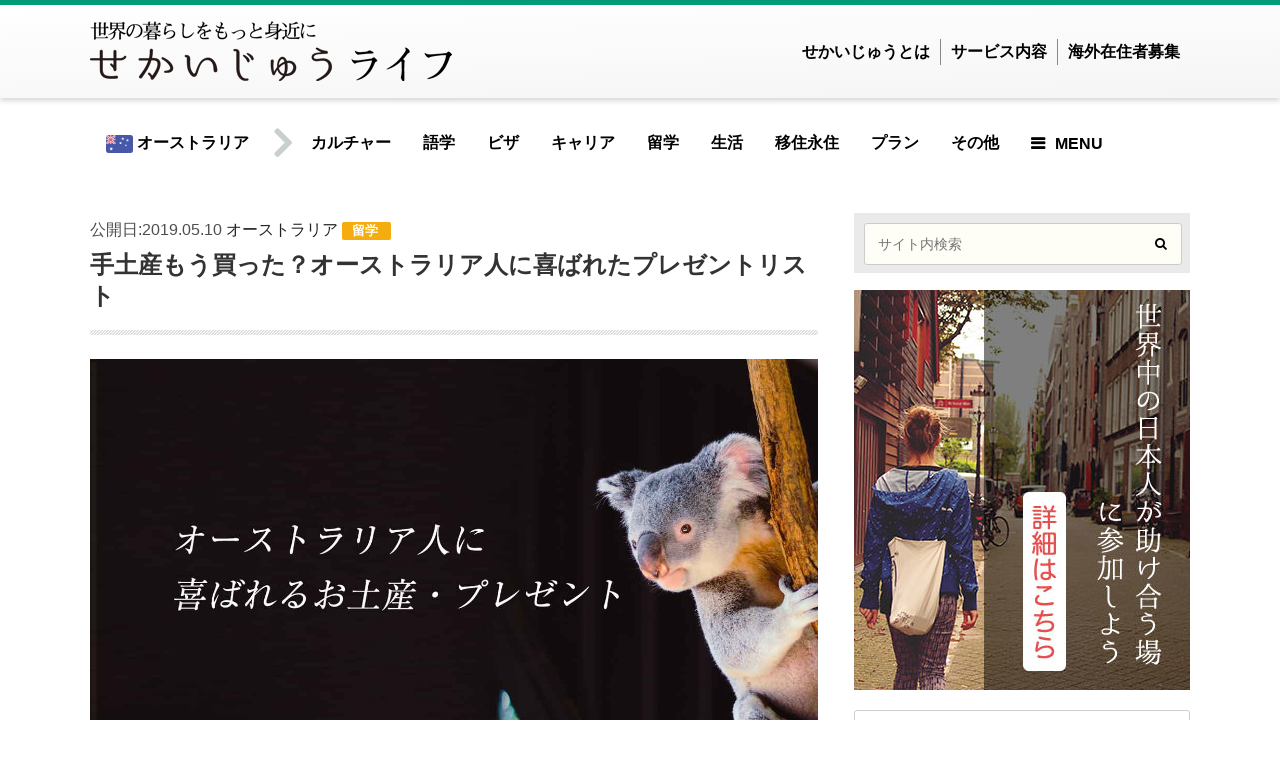

--- FILE ---
content_type: text/html; charset=UTF-8
request_url: https://sekai-ju.com/life/aus/study-abroad/aus-present/
body_size: 33805
content:
<!DOCTYPE html>
<html xmlns="http://www.w3.org/1999/xhtml" lang="ja">
<head profile="http://gmpg.org/xfn/11">
	<meta http-equiv="Content-Type" content="text/html; charset=UTF-8" />
	<meta name="viewport" content="width=device-width, initial-scale=1, maximum-scale=1, user-scalable=no">
	<title>手土産もう買った？オーストラリア人に喜ばれたプレゼントリスト - せかいじゅうライフ-海外移住をもっと身近に世界で暮らす情報メディア-</title>
	<link rel="pingback" href="https://sekai-ju.com/xmlrpc.php" />
	<link rel="shortcut icon" type="image/png" href="https://sekai-ju.com/wp-content/themes/sekaiju2.0/assets/images/favicon.ico" />

	<script>
	  (function(i,s,o,g,r,a,m){i['GoogleAnalyticsObject']=r;i[r]=i[r]||function(){
	  (i[r].q=i[r].q||[]).push(arguments)},i[r].l=1*new Date();a=s.createElement(o),
	  m=s.getElementsByTagName(o)[0];a.async=1;a.src=g;m.parentNode.insertBefore(a,m)
	  })(window,document,'script','//www.google-analytics.com/analytics.js','ga');
				
	  ga('create', 'UA-68481484-1', 'auto');
		ga('set', 'dimension1', '3.142.133.44');
	  ga('send', 'pageview');
	</script>
    <script async custom-element="amp-ad" src="https://cdn.ampproject.org/v0/amp-ad-0.1.js"></script>
	<!-- Facebook Pixel Code --> <script> !function(f,b,e,v,n,t,s){if(f.fbq)return;n=f.fbq=function(){n.callMethod?n.callMethod.apply(n,arguments):n.queue.push(arguments)};if(!f._fbq)f._fbq=n; n.push=n;n.loaded=!0;n.version='2.0';n.queue=[];t=b.createElement(e);t.async=!0; t.src=v;s=b.getElementsByTagName(e)[0];s.parentNode.insertBefore(t,s)}(window, document,'script','//connect.facebook.net/en_US/fbevents.js'); fbq('init', '1512301099064807'); fbq('track', "PageView");</script> <noscript><img height="1" width="1" style="display:none" src="https://www.facebook.com/tr?id=1512301099064807&ev=PageView&noscript=1"/></noscript> <!-- End Facebook Pixel Code -->
	<style type="text/css">
		iframe[name=google_conversion_frame] {
		    visibility: hidden;
		    display: none;
		    width: 0px;
		    height: 0px;
		}
	</style>


		<!-- 記事に設定されているアイキャッチ画像のOGP -->
	<meta property="og:image" content="https://sekai-ju.com/wp-content/uploads/2019/05/手土産もう買った？オーストラリア人に喜ばれたプレゼント.jpg" />
	

		<meta name='robots' content='index, follow, max-image-preview:large, max-snippet:-1, max-video-preview:-1' />
	<style>img:is([sizes="auto" i], [sizes^="auto," i]) { contain-intrinsic-size: 3000px 1500px }</style>
	
	<!-- This site is optimized with the Yoast SEO plugin v26.7 - https://yoast.com/wordpress/plugins/seo/ -->
	<meta name="description" content="オーストラリアの友達を訪ねる方、ホームステイされる方、手土産の準備は出来ましたか？ オーストラリアの友達を訪ねる方、ホームステイされる方、手土産の準備は出来ましたか？趣味・嗜好が分からない相手の場合、何を買ったら良いか迷いますよね。今回は、現地在住の筆者が、周囲の経験も取り入れ、手土産で何をもらって嬉しかったか、何をあげて喜ばれたか、あまり反応がよくなかったものも含めてご紹介します。" />
	<link rel="canonical" href="https://sekai-ju.com/life/aus/study-abroad/aus-present/" />
	<meta property="og:locale" content="ja_JP" />
	<meta property="og:type" content="article" />
	<meta property="og:title" content="手土産もう買った？オーストラリア人に喜ばれたプレゼントリスト - せかいじゅうライフ-海外移住をもっと身近に世界で暮らす情報メディア-" />
	<meta property="og:description" content="オーストラリアの友達を訪ねる方、ホームステイされる方、手土産の準備は出来ましたか？ オーストラリアの友達を訪ねる方、ホームステイされる方、手土産の準備は出来ましたか？趣味・嗜好が分からない相手の場合、何を買ったら良いか迷いますよね。今回は、現地在住の筆者が、周囲の経験も取り入れ、手土産で何をもらって嬉しかったか、何をあげて喜ばれたか、あまり反応がよくなかったものも含めてご紹介します。" />
	<meta property="og:url" content="https://sekai-ju.com/life/aus/study-abroad/aus-present/" />
	<meta property="og:site_name" content="せかいじゅう" />
	<meta property="article:publisher" content="https://www.facebook.com/sekaiju/" />
	<meta property="og:image" content="https://sekai-ju.com/wp-content/uploads/2019/05/手土産もう買った？オーストラリア人に喜ばれたプレゼント.jpg" />
	<meta property="og:image:width" content="1400" />
	<meta property="og:image:height" content="921" />
	<meta property="og:image:type" content="image/jpeg" />
	<script type="application/ld+json" class="yoast-schema-graph">{"@context":"https://schema.org","@graph":[{"@type":"WebPage","@id":"https://sekai-ju.com/life/aus/study-abroad/aus-present/","url":"https://sekai-ju.com/life/aus/study-abroad/aus-present/","name":"手土産もう買った？オーストラリア人に喜ばれたプレゼントリスト - せかいじゅうライフ-海外移住をもっと身近に世界で暮らす情報メディア-","isPartOf":{"@id":"https://sekai-ju.com/#website"},"primaryImageOfPage":{"@id":"https://sekai-ju.com/life/aus/study-abroad/aus-present/#primaryimage"},"image":{"@id":"https://sekai-ju.com/life/aus/study-abroad/aus-present/#primaryimage"},"thumbnailUrl":"https://sekai-ju.com/wp-content/uploads/2019/05/手土産もう買った？オーストラリア人に喜ばれたプレゼント.jpg","datePublished":"2019-05-10T14:11:16+00:00","description":"オーストラリアの友達を訪ねる方、ホームステイされる方、手土産の準備は出来ましたか？ オーストラリアの友達を訪ねる方、ホームステイされる方、手土産の準備は出来ましたか？趣味・嗜好が分からない相手の場合、何を買ったら良いか迷いますよね。今回は、現地在住の筆者が、周囲の経験も取り入れ、手土産で何をもらって嬉しかったか、何をあげて喜ばれたか、あまり反応がよくなかったものも含めてご紹介します。","breadcrumb":{"@id":"https://sekai-ju.com/life/aus/study-abroad/aus-present/#breadcrumb"},"inLanguage":"ja","potentialAction":[{"@type":"ReadAction","target":["https://sekai-ju.com/life/aus/study-abroad/aus-present/"]}]},{"@type":"ImageObject","inLanguage":"ja","@id":"https://sekai-ju.com/life/aus/study-abroad/aus-present/#primaryimage","url":"https://sekai-ju.com/wp-content/uploads/2019/05/手土産もう買った？オーストラリア人に喜ばれたプレゼント.jpg","contentUrl":"https://sekai-ju.com/wp-content/uploads/2019/05/手土産もう買った？オーストラリア人に喜ばれたプレゼント.jpg","width":1400,"height":921,"caption":"手土産もう買った？オーストラリア人に喜ばれたプレゼント"},{"@type":"BreadcrumbList","@id":"https://sekai-ju.com/life/aus/study-abroad/aus-present/#breadcrumb","itemListElement":[{"@type":"ListItem","position":1,"name":"Home","item":"https://sekai-ju.com/"},{"@type":"ListItem","position":2,"name":"Lifestyle Articles","item":"https://sekai-ju.com/life/"},{"@type":"ListItem","position":3,"name":"手土産もう買った？オーストラリア人に喜ばれたプレゼントリスト"}]},{"@type":"WebSite","@id":"https://sekai-ju.com/#website","url":"https://sekai-ju.com/","name":"せかいじゅう","description":"","publisher":{"@id":"https://sekai-ju.com/#organization"},"potentialAction":[{"@type":"SearchAction","target":{"@type":"EntryPoint","urlTemplate":"https://sekai-ju.com/?s={search_term_string}"},"query-input":{"@type":"PropertyValueSpecification","valueRequired":true,"valueName":"search_term_string"}}],"inLanguage":"ja"},{"@type":"Organization","@id":"https://sekai-ju.com/#organization","name":"せかいじゅう","url":"https://sekai-ju.com/","logo":{"@type":"ImageObject","inLanguage":"ja","@id":"https://sekai-ju.com/#/schema/logo/image/","url":"https://sekai-ju.com/wp-content/uploads/2015/09/admin_image.png","contentUrl":"https://sekai-ju.com/wp-content/uploads/2015/09/admin_image.png","width":250,"height":250,"caption":"せかいじゅう"},"image":{"@id":"https://sekai-ju.com/#/schema/logo/image/"},"sameAs":["https://www.facebook.com/sekaiju/"]}]}</script>
	<!-- / Yoast SEO plugin. -->


<link rel="alternate" type="application/rss+xml" title="せかいじゅう &raquo; フィード" href="https://sekai-ju.com/feed/" />
<link rel="alternate" type="application/rss+xml" title="せかいじゅう &raquo; コメントフィード" href="https://sekai-ju.com/comments/feed/" />
<script type="text/javascript">
/* <![CDATA[ */
window._wpemojiSettings = {"baseUrl":"https:\/\/s.w.org\/images\/core\/emoji\/16.0.1\/72x72\/","ext":".png","svgUrl":"https:\/\/s.w.org\/images\/core\/emoji\/16.0.1\/svg\/","svgExt":".svg","source":{"concatemoji":"https:\/\/sekai-ju.com\/wp-includes\/js\/wp-emoji-release.min.js?ver=6.8.3"}};
/*! This file is auto-generated */
!function(s,n){var o,i,e;function c(e){try{var t={supportTests:e,timestamp:(new Date).valueOf()};sessionStorage.setItem(o,JSON.stringify(t))}catch(e){}}function p(e,t,n){e.clearRect(0,0,e.canvas.width,e.canvas.height),e.fillText(t,0,0);var t=new Uint32Array(e.getImageData(0,0,e.canvas.width,e.canvas.height).data),a=(e.clearRect(0,0,e.canvas.width,e.canvas.height),e.fillText(n,0,0),new Uint32Array(e.getImageData(0,0,e.canvas.width,e.canvas.height).data));return t.every(function(e,t){return e===a[t]})}function u(e,t){e.clearRect(0,0,e.canvas.width,e.canvas.height),e.fillText(t,0,0);for(var n=e.getImageData(16,16,1,1),a=0;a<n.data.length;a++)if(0!==n.data[a])return!1;return!0}function f(e,t,n,a){switch(t){case"flag":return n(e,"\ud83c\udff3\ufe0f\u200d\u26a7\ufe0f","\ud83c\udff3\ufe0f\u200b\u26a7\ufe0f")?!1:!n(e,"\ud83c\udde8\ud83c\uddf6","\ud83c\udde8\u200b\ud83c\uddf6")&&!n(e,"\ud83c\udff4\udb40\udc67\udb40\udc62\udb40\udc65\udb40\udc6e\udb40\udc67\udb40\udc7f","\ud83c\udff4\u200b\udb40\udc67\u200b\udb40\udc62\u200b\udb40\udc65\u200b\udb40\udc6e\u200b\udb40\udc67\u200b\udb40\udc7f");case"emoji":return!a(e,"\ud83e\udedf")}return!1}function g(e,t,n,a){var r="undefined"!=typeof WorkerGlobalScope&&self instanceof WorkerGlobalScope?new OffscreenCanvas(300,150):s.createElement("canvas"),o=r.getContext("2d",{willReadFrequently:!0}),i=(o.textBaseline="top",o.font="600 32px Arial",{});return e.forEach(function(e){i[e]=t(o,e,n,a)}),i}function t(e){var t=s.createElement("script");t.src=e,t.defer=!0,s.head.appendChild(t)}"undefined"!=typeof Promise&&(o="wpEmojiSettingsSupports",i=["flag","emoji"],n.supports={everything:!0,everythingExceptFlag:!0},e=new Promise(function(e){s.addEventListener("DOMContentLoaded",e,{once:!0})}),new Promise(function(t){var n=function(){try{var e=JSON.parse(sessionStorage.getItem(o));if("object"==typeof e&&"number"==typeof e.timestamp&&(new Date).valueOf()<e.timestamp+604800&&"object"==typeof e.supportTests)return e.supportTests}catch(e){}return null}();if(!n){if("undefined"!=typeof Worker&&"undefined"!=typeof OffscreenCanvas&&"undefined"!=typeof URL&&URL.createObjectURL&&"undefined"!=typeof Blob)try{var e="postMessage("+g.toString()+"("+[JSON.stringify(i),f.toString(),p.toString(),u.toString()].join(",")+"));",a=new Blob([e],{type:"text/javascript"}),r=new Worker(URL.createObjectURL(a),{name:"wpTestEmojiSupports"});return void(r.onmessage=function(e){c(n=e.data),r.terminate(),t(n)})}catch(e){}c(n=g(i,f,p,u))}t(n)}).then(function(e){for(var t in e)n.supports[t]=e[t],n.supports.everything=n.supports.everything&&n.supports[t],"flag"!==t&&(n.supports.everythingExceptFlag=n.supports.everythingExceptFlag&&n.supports[t]);n.supports.everythingExceptFlag=n.supports.everythingExceptFlag&&!n.supports.flag,n.DOMReady=!1,n.readyCallback=function(){n.DOMReady=!0}}).then(function(){return e}).then(function(){var e;n.supports.everything||(n.readyCallback(),(e=n.source||{}).concatemoji?t(e.concatemoji):e.wpemoji&&e.twemoji&&(t(e.twemoji),t(e.wpemoji)))}))}((window,document),window._wpemojiSettings);
/* ]]> */
</script>
<!-- sekai-ju.com is managing ads with Advanced Ads 2.0.16 – https://wpadvancedads.com/ --><script id="sekai-ready">
			window.advanced_ads_ready=function(e,a){a=a||"complete";var d=function(e){return"interactive"===a?"loading"!==e:"complete"===e};d(document.readyState)?e():document.addEventListener("readystatechange",(function(a){d(a.target.readyState)&&e()}),{once:"interactive"===a})},window.advanced_ads_ready_queue=window.advanced_ads_ready_queue||[];		</script>
		<style id='wp-emoji-styles-inline-css' type='text/css'>

	img.wp-smiley, img.emoji {
		display: inline !important;
		border: none !important;
		box-shadow: none !important;
		height: 1em !important;
		width: 1em !important;
		margin: 0 0.07em !important;
		vertical-align: -0.1em !important;
		background: none !important;
		padding: 0 !important;
	}
</style>
<link rel='stylesheet' id='wp-block-library-css' href='https://sekai-ju.com/wp-includes/css/dist/block-library/style.min.css?ver=6.8.3' type='text/css' media='all' />
<style id='classic-theme-styles-inline-css' type='text/css'>
/*! This file is auto-generated */
.wp-block-button__link{color:#fff;background-color:#32373c;border-radius:9999px;box-shadow:none;text-decoration:none;padding:calc(.667em + 2px) calc(1.333em + 2px);font-size:1.125em}.wp-block-file__button{background:#32373c;color:#fff;text-decoration:none}
</style>
<style id='global-styles-inline-css' type='text/css'>
:root{--wp--preset--aspect-ratio--square: 1;--wp--preset--aspect-ratio--4-3: 4/3;--wp--preset--aspect-ratio--3-4: 3/4;--wp--preset--aspect-ratio--3-2: 3/2;--wp--preset--aspect-ratio--2-3: 2/3;--wp--preset--aspect-ratio--16-9: 16/9;--wp--preset--aspect-ratio--9-16: 9/16;--wp--preset--color--black: #000000;--wp--preset--color--cyan-bluish-gray: #abb8c3;--wp--preset--color--white: #ffffff;--wp--preset--color--pale-pink: #f78da7;--wp--preset--color--vivid-red: #cf2e2e;--wp--preset--color--luminous-vivid-orange: #ff6900;--wp--preset--color--luminous-vivid-amber: #fcb900;--wp--preset--color--light-green-cyan: #7bdcb5;--wp--preset--color--vivid-green-cyan: #00d084;--wp--preset--color--pale-cyan-blue: #8ed1fc;--wp--preset--color--vivid-cyan-blue: #0693e3;--wp--preset--color--vivid-purple: #9b51e0;--wp--preset--gradient--vivid-cyan-blue-to-vivid-purple: linear-gradient(135deg,rgba(6,147,227,1) 0%,rgb(155,81,224) 100%);--wp--preset--gradient--light-green-cyan-to-vivid-green-cyan: linear-gradient(135deg,rgb(122,220,180) 0%,rgb(0,208,130) 100%);--wp--preset--gradient--luminous-vivid-amber-to-luminous-vivid-orange: linear-gradient(135deg,rgba(252,185,0,1) 0%,rgba(255,105,0,1) 100%);--wp--preset--gradient--luminous-vivid-orange-to-vivid-red: linear-gradient(135deg,rgba(255,105,0,1) 0%,rgb(207,46,46) 100%);--wp--preset--gradient--very-light-gray-to-cyan-bluish-gray: linear-gradient(135deg,rgb(238,238,238) 0%,rgb(169,184,195) 100%);--wp--preset--gradient--cool-to-warm-spectrum: linear-gradient(135deg,rgb(74,234,220) 0%,rgb(151,120,209) 20%,rgb(207,42,186) 40%,rgb(238,44,130) 60%,rgb(251,105,98) 80%,rgb(254,248,76) 100%);--wp--preset--gradient--blush-light-purple: linear-gradient(135deg,rgb(255,206,236) 0%,rgb(152,150,240) 100%);--wp--preset--gradient--blush-bordeaux: linear-gradient(135deg,rgb(254,205,165) 0%,rgb(254,45,45) 50%,rgb(107,0,62) 100%);--wp--preset--gradient--luminous-dusk: linear-gradient(135deg,rgb(255,203,112) 0%,rgb(199,81,192) 50%,rgb(65,88,208) 100%);--wp--preset--gradient--pale-ocean: linear-gradient(135deg,rgb(255,245,203) 0%,rgb(182,227,212) 50%,rgb(51,167,181) 100%);--wp--preset--gradient--electric-grass: linear-gradient(135deg,rgb(202,248,128) 0%,rgb(113,206,126) 100%);--wp--preset--gradient--midnight: linear-gradient(135deg,rgb(2,3,129) 0%,rgb(40,116,252) 100%);--wp--preset--font-size--small: 13px;--wp--preset--font-size--medium: 20px;--wp--preset--font-size--large: 36px;--wp--preset--font-size--x-large: 42px;--wp--preset--spacing--20: 0.44rem;--wp--preset--spacing--30: 0.67rem;--wp--preset--spacing--40: 1rem;--wp--preset--spacing--50: 1.5rem;--wp--preset--spacing--60: 2.25rem;--wp--preset--spacing--70: 3.38rem;--wp--preset--spacing--80: 5.06rem;--wp--preset--shadow--natural: 6px 6px 9px rgba(0, 0, 0, 0.2);--wp--preset--shadow--deep: 12px 12px 50px rgba(0, 0, 0, 0.4);--wp--preset--shadow--sharp: 6px 6px 0px rgba(0, 0, 0, 0.2);--wp--preset--shadow--outlined: 6px 6px 0px -3px rgba(255, 255, 255, 1), 6px 6px rgba(0, 0, 0, 1);--wp--preset--shadow--crisp: 6px 6px 0px rgba(0, 0, 0, 1);}:where(.is-layout-flex){gap: 0.5em;}:where(.is-layout-grid){gap: 0.5em;}body .is-layout-flex{display: flex;}.is-layout-flex{flex-wrap: wrap;align-items: center;}.is-layout-flex > :is(*, div){margin: 0;}body .is-layout-grid{display: grid;}.is-layout-grid > :is(*, div){margin: 0;}:where(.wp-block-columns.is-layout-flex){gap: 2em;}:where(.wp-block-columns.is-layout-grid){gap: 2em;}:where(.wp-block-post-template.is-layout-flex){gap: 1.25em;}:where(.wp-block-post-template.is-layout-grid){gap: 1.25em;}.has-black-color{color: var(--wp--preset--color--black) !important;}.has-cyan-bluish-gray-color{color: var(--wp--preset--color--cyan-bluish-gray) !important;}.has-white-color{color: var(--wp--preset--color--white) !important;}.has-pale-pink-color{color: var(--wp--preset--color--pale-pink) !important;}.has-vivid-red-color{color: var(--wp--preset--color--vivid-red) !important;}.has-luminous-vivid-orange-color{color: var(--wp--preset--color--luminous-vivid-orange) !important;}.has-luminous-vivid-amber-color{color: var(--wp--preset--color--luminous-vivid-amber) !important;}.has-light-green-cyan-color{color: var(--wp--preset--color--light-green-cyan) !important;}.has-vivid-green-cyan-color{color: var(--wp--preset--color--vivid-green-cyan) !important;}.has-pale-cyan-blue-color{color: var(--wp--preset--color--pale-cyan-blue) !important;}.has-vivid-cyan-blue-color{color: var(--wp--preset--color--vivid-cyan-blue) !important;}.has-vivid-purple-color{color: var(--wp--preset--color--vivid-purple) !important;}.has-black-background-color{background-color: var(--wp--preset--color--black) !important;}.has-cyan-bluish-gray-background-color{background-color: var(--wp--preset--color--cyan-bluish-gray) !important;}.has-white-background-color{background-color: var(--wp--preset--color--white) !important;}.has-pale-pink-background-color{background-color: var(--wp--preset--color--pale-pink) !important;}.has-vivid-red-background-color{background-color: var(--wp--preset--color--vivid-red) !important;}.has-luminous-vivid-orange-background-color{background-color: var(--wp--preset--color--luminous-vivid-orange) !important;}.has-luminous-vivid-amber-background-color{background-color: var(--wp--preset--color--luminous-vivid-amber) !important;}.has-light-green-cyan-background-color{background-color: var(--wp--preset--color--light-green-cyan) !important;}.has-vivid-green-cyan-background-color{background-color: var(--wp--preset--color--vivid-green-cyan) !important;}.has-pale-cyan-blue-background-color{background-color: var(--wp--preset--color--pale-cyan-blue) !important;}.has-vivid-cyan-blue-background-color{background-color: var(--wp--preset--color--vivid-cyan-blue) !important;}.has-vivid-purple-background-color{background-color: var(--wp--preset--color--vivid-purple) !important;}.has-black-border-color{border-color: var(--wp--preset--color--black) !important;}.has-cyan-bluish-gray-border-color{border-color: var(--wp--preset--color--cyan-bluish-gray) !important;}.has-white-border-color{border-color: var(--wp--preset--color--white) !important;}.has-pale-pink-border-color{border-color: var(--wp--preset--color--pale-pink) !important;}.has-vivid-red-border-color{border-color: var(--wp--preset--color--vivid-red) !important;}.has-luminous-vivid-orange-border-color{border-color: var(--wp--preset--color--luminous-vivid-orange) !important;}.has-luminous-vivid-amber-border-color{border-color: var(--wp--preset--color--luminous-vivid-amber) !important;}.has-light-green-cyan-border-color{border-color: var(--wp--preset--color--light-green-cyan) !important;}.has-vivid-green-cyan-border-color{border-color: var(--wp--preset--color--vivid-green-cyan) !important;}.has-pale-cyan-blue-border-color{border-color: var(--wp--preset--color--pale-cyan-blue) !important;}.has-vivid-cyan-blue-border-color{border-color: var(--wp--preset--color--vivid-cyan-blue) !important;}.has-vivid-purple-border-color{border-color: var(--wp--preset--color--vivid-purple) !important;}.has-vivid-cyan-blue-to-vivid-purple-gradient-background{background: var(--wp--preset--gradient--vivid-cyan-blue-to-vivid-purple) !important;}.has-light-green-cyan-to-vivid-green-cyan-gradient-background{background: var(--wp--preset--gradient--light-green-cyan-to-vivid-green-cyan) !important;}.has-luminous-vivid-amber-to-luminous-vivid-orange-gradient-background{background: var(--wp--preset--gradient--luminous-vivid-amber-to-luminous-vivid-orange) !important;}.has-luminous-vivid-orange-to-vivid-red-gradient-background{background: var(--wp--preset--gradient--luminous-vivid-orange-to-vivid-red) !important;}.has-very-light-gray-to-cyan-bluish-gray-gradient-background{background: var(--wp--preset--gradient--very-light-gray-to-cyan-bluish-gray) !important;}.has-cool-to-warm-spectrum-gradient-background{background: var(--wp--preset--gradient--cool-to-warm-spectrum) !important;}.has-blush-light-purple-gradient-background{background: var(--wp--preset--gradient--blush-light-purple) !important;}.has-blush-bordeaux-gradient-background{background: var(--wp--preset--gradient--blush-bordeaux) !important;}.has-luminous-dusk-gradient-background{background: var(--wp--preset--gradient--luminous-dusk) !important;}.has-pale-ocean-gradient-background{background: var(--wp--preset--gradient--pale-ocean) !important;}.has-electric-grass-gradient-background{background: var(--wp--preset--gradient--electric-grass) !important;}.has-midnight-gradient-background{background: var(--wp--preset--gradient--midnight) !important;}.has-small-font-size{font-size: var(--wp--preset--font-size--small) !important;}.has-medium-font-size{font-size: var(--wp--preset--font-size--medium) !important;}.has-large-font-size{font-size: var(--wp--preset--font-size--large) !important;}.has-x-large-font-size{font-size: var(--wp--preset--font-size--x-large) !important;}
:where(.wp-block-post-template.is-layout-flex){gap: 1.25em;}:where(.wp-block-post-template.is-layout-grid){gap: 1.25em;}
:where(.wp-block-columns.is-layout-flex){gap: 2em;}:where(.wp-block-columns.is-layout-grid){gap: 2em;}
:root :where(.wp-block-pullquote){font-size: 1.5em;line-height: 1.6;}
</style>
<link rel='stylesheet' id='contact-form-7-css' href='https://sekai-ju.com/wp-content/plugins/contact-form-7/includes/css/styles.css?ver=6.1.4' type='text/css' media='all' />
<link rel='stylesheet' id='contact-form-7-confirm-css' href='https://sekai-ju.com/wp-content/plugins/contact-form-7-add-confirm/includes/css/styles.css?ver=5.1' type='text/css' media='all' />
<link rel='stylesheet' id='facebookall-button-style-css' href='https://sekai-ju.com/wp-content/plugins/facebookall-mod/assets/css/fball_fbbutton.css?ver=6.8.3' type='text/css' media='all' />
<link rel='stylesheet' id='font-awesome-css' href='https://sekai-ju.com/wp-content/themes/sekaiju2.0/assets/life/css/font-awesome.min.css?ver=4.6.3' type='text/css' media='all' />
<link rel='stylesheet' id='life-style-css' href='https://sekai-ju.com/wp-content/themes/sekaiju2.0/assets/life/css/style.css?ver=1.4.3' type='text/css' media='all' />
<link rel='stylesheet' id='bx-slider-css' href='https://sekai-ju.com/wp-content/themes/sekaiju2.0/assets/life/css/bx-slider.css?ver=1.4.3' type='text/css' media='all' />
<link rel='stylesheet' id='animate-css-css' href='https://sekai-ju.com/wp-content/themes/sekaiju2.0/assets/life/css/animate.min.css?ver=1.4.3' type='text/css' media='all' />
<link rel='stylesheet' id='shortcode-css-css' href='https://sekai-ju.com/wp-content/themes/sekaiju2.0/assets/life/css/shortcode.css?ver=1.4.3' type='text/css' media='all' />
<link rel='stylesheet' id='validationEngine-css' href='https://sekai-ju.com/wp-content/themes/sekaiju2.0/assets/css/validationEngine.jquery.css?ver=2.6.2' type='text/css' media='all' />
<script type="text/javascript" src="https://sekai-ju.com/wp-content/themes/sekaiju2.0/assets/js/jquery-2.1.1.min.js?ver=2.1.1" id="jquery-js"></script>
<script type="text/javascript" src="https://sekai-ju.com/wp-content/themes/sekaiju2.0/assets/life/js/jquery.bxslider.min.js?ver=6.8.3" id="bxslider-js"></script>
<script type="text/javascript" src="https://sekai-ju.com/wp-content/themes/sekaiju2.0/assets/life/js/wow.min.js?ver=1.4.3" id="wow-js-js"></script>
<script type="text/javascript" src="https://sekai-ju.com/wp-content/themes/sekaiju2.0/assets/life/js/modernizr.custom.min.js?ver=6.8.3" id="modernizr-js"></script>
<script type="text/javascript" src="https://sekai-ju.com/wp-content/themes/sekaiju2.0/assets/life/js/scripts.js?ver=1.4.3" id="life-script-js"></script>
<script type="text/javascript" src="https://sekai-ju.com/wp-content/themes/sekaiju2.0/assets/js/charCount.js?ver=1.4.3" id="charCount-js"></script>
<script type="text/javascript" src="https://sekai-ju.com/wp-content/themes/sekaiju2.0/assets/js/jquery.ui.core.min.js?ver=1.4.3" id="jQueryUI-js"></script>
<script type="text/javascript" src="https://sekai-ju.com/wp-content/themes/sekaiju2.0/assets/js/jquery.ui.datepicker.min.js?ver=1.4.3" id="datepicker-js"></script>
<script type="text/javascript" src="https://sekai-ju.com/wp-content/themes/sekaiju2.0/assets/js/jquery.ui.datepicker-ja.min.js?ver=1.4.3" id="datepicker-ja-js"></script>
<script type="text/javascript" src="https://sekai-ju.com/wp-content/themes/sekaiju2.0/assets/js/main.js?ver=1.4.3" id="Main-js"></script>
<link rel="https://api.w.org/" href="https://sekai-ju.com/wp-json/" /><link rel="EditURI" type="application/rsd+xml" title="RSD" href="https://sekai-ju.com/xmlrpc.php?rsd" />
<meta name="generator" content="WordPress 6.8.3" />
<link rel='shortlink' href='https://sekai-ju.com/?p=13206' />
<link rel="alternate" title="oEmbed (JSON)" type="application/json+oembed" href="https://sekai-ju.com/wp-json/oembed/1.0/embed?url=https%3A%2F%2Fsekai-ju.com%2Flife%2Faus%2Fstudy-abroad%2Faus-present%2F" />
<link rel="alternate" title="oEmbed (XML)" type="text/xml+oembed" href="https://sekai-ju.com/wp-json/oembed/1.0/embed?url=https%3A%2F%2Fsekai-ju.com%2Flife%2Faus%2Fstudy-abroad%2Faus-present%2F&#038;format=xml" />
<meta name="cdp-version" content="1.5.0" /><script type="text/javascript" src="https://sekai-ju.com/wp-content/plugins/facebookall-mod/assets/js/fball_connect.js?ver=1.0.0" id="connect_js-js"></script>
<script> var ajax_auth_object={"ajaxurl":"https:\/\/sekai-ju.com\/wp-admin\/admin-ajax.php","redirecturl":"https:\/\/sekai-ju.com","loadingmessage":"<div class=\"spinner\"><div class=\"rect1\"><\/div><div class=\"rect2\"><\/div><div class=\"rect3\"><\/div><div class=\"rect4\"><\/div><div class=\"rect5\"><\/div><\/div>"};</script><link rel="amphtml" href="https://sekai-ju.com/life/aus/study-abroad/aus-present/amp/"><link rel="icon" href="https://sekai-ju.com/wp-content/uploads/2019/05/logo_green_300.png" sizes="32x32" />
<link rel="icon" href="https://sekai-ju.com/wp-content/uploads/2019/05/logo_green_300.png" sizes="192x192" />
<link rel="apple-touch-icon" href="https://sekai-ju.com/wp-content/uploads/2019/05/logo_green_300.png" />
<meta name="msapplication-TileImage" content="https://sekai-ju.com/wp-content/uploads/2019/05/logo_green_300.png" />
<style>.sekaiju-msg-success{ display:none; opacity:0;}</style>
</head>
<body class="wp-singular life-template-default single single-life postid-13206 wp-theme-sekaiju20 aa-prefix-sekai-" >
<div id="fb-root"></div>
<script>(function(d, s, id) {
  var js, fjs = d.getElementsByTagName(s)[0];
  if (d.getElementById(id)) return;
  js = d.createElement(s); js.id = id;
  js.src = "//connect.facebook.net/ja_JP/sdk.js#xfbml=1&version=v2.6&appId=129809723875839";
  fjs.parentNode.insertBefore(js, fjs);
}(document, 'script', 'facebook-jssdk'));</script>
<div id="container">
	<header class="header headercenter" role="banner">
		<div id="inner-header" class="wrap cf">
			<div id="logo" class="gf">
				<h1 class="h1 img">
					<a href="https://sekai-ju.com/life/" rel="nofollow">
							<img src="https://sekai-ju.com/wp-content/themes/sekaiju2.0/assets/life/img/common/logo_life_sp.png" srcset="https://sekai-ju.com/wp-content/themes/sekaiju2.0/assets/life/img/common/logo_life_sp@2x.png 2x" alt="logo_life">
					</a>
				</h1>
				<ul class="gnavi_sp">
					<li class="gnavi_sp_search"><a href="#" id="searchPush">検索</a></li>
					<li class="gnavi_sp_service"><a href="https://sekai-ju.com/services/">サービス</a></li>
				</ul>
				<ul class="gnavi_pc">
					<li><a href="/about-us/" title="せかいじゅうとは">せかいじゅうとは</a></li>
					<li><a href="/services/" title="サービス内容">サービス内容</a></li>
					<li><a href="/supporter/" title="海外在住者募集">海外在住者募集</a></li>
				</ul>
				
				<script type="text/javascript">
				$(function(){
				    // 「id="search_box"」を非表示
				    $("#search_box").css("display", "none");
				 
				    // 「id="jQueryPush"」がクリックされた場合
				    $("#searchPush").click(function(){
				        // 「id="jQueryBox"」の表示、非表示を切り替える
				        $("#search_box").toggle();
				    });
				});
				</script>
				<div id="search_box">	
					<p>次のフォームから検索すると、絞り込んだ記事一覧が表示されます。</p>
					<form role="search" method="get" id="searchform-life" class="searchform" action="https://sekai-ju.com/life/">
							<label for="lifestyle_search" class="screen-reader-text"></label>
							<input type="search" id="lifestyle_search" name="q" value="" placeholder="サイト内検索" />
							<button type="submit" id="searchsubmit"><i class="fa fa-search"></i></button>
					</form>
				</div>
			</div>
		</div>
	</header>
	
		<nav id="g_nav" role="navigation">
		<ul class="nav top-nav cf">
			<li class="menu-item menu_country">
								<a href="https://sekai-ju.com/life/aus/" title="オーストラリア">
				<img src="https://sekai-ju.com/wp-content/uploads/2015/10/Australia.png" alt="オーストラリア" class="flag">&nbsp;オーストラリア				</a>
				<div class="sub-menu-box">
					<div class="inner">
						<div class="menu_country_area menu_all_country">
							<h3><a href="https://sekai-ju.com/life/common/" title="世界共通情報">世界共通情報</a></h3>
						</div>
											<div class="menu_country_area menu_north_america">
							<h3>北米</h3>
													<ul>
														<li><a href="https://sekai-ju.com/life/usa/" title="">アメリカ合衆国</a></li>
														<li><a href="https://sekai-ju.com/life/can/" title="">カナダ</a></li>
													</ul>
												</div>
											<div class="menu_country_area menu_south_america">
							<h3>中南米</h3>
													<ul>
														<li><a href="https://sekai-ju.com/life/arg/" title="">アルゼンチン</a></li>
														<li><a href="https://sekai-ju.com/life/ury/" title="">ウルグアイ</a></li>
														<li><a href="https://sekai-ju.com/life/ecu/" title="">エクアドル</a></li>
														<li><a href="https://sekai-ju.com/life/cub/" title="">キューバ</a></li>
														<li><a href="https://sekai-ju.com/life/gtm/" title="">グアテマラ</a></li>
														<li><a href="https://sekai-ju.com/life/cri/" title="">コスタリカ</a></li>
														<li><a href="https://sekai-ju.com/life/col/" title="">コロンビア</a></li>
														<li><a href="https://sekai-ju.com/life/lca/" title="">セントルシア</a></li>
														<li><a href="https://sekai-ju.com/life/chl/" title="">チリ</a></li>
														<li><a href="https://sekai-ju.com/life/dom/" title="">ドミニカ共和国</a></li>
														<li><a href="https://sekai-ju.com/life/nic/" title="">ニカラグア</a></li>
														<li><a href="https://sekai-ju.com/life/hti/" title="">ハイチ</a></li>
														<li><a href="https://sekai-ju.com/life/pan/" title="">パナマ</a></li>
														<li><a href="https://sekai-ju.com/life/pry/" title="">パラグアイ</a></li>
														<li><a href="https://sekai-ju.com/life/bra/" title="">ブラジル</a></li>
														<li><a href="https://sekai-ju.com/life/ven/" title="">ベネズエラ</a></li>
														<li><a href="https://sekai-ju.com/life/peru/" title="">ペルー</a></li>
														<li><a href="https://sekai-ju.com/life/bol/" title="">ボリビア</a></li>
														<li><a href="https://sekai-ju.com/life/mex/" title="">メキシコ</a></li>
													</ul>
												</div>
											<div class="menu_country_area menu_south_europe">
							<h3>ヨーロッパ</h3>
													<ul>
														<li><a href="https://sekai-ju.com/life/isl/" title="">アイスランド</a></li>
														<li><a href="https://sekai-ju.com/life/irl/" title="">アイルランド</a></li>
														<li><a href="https://sekai-ju.com/life/arm/" title="">アルメニア</a></li>
														<li><a href="https://sekai-ju.com/life/gbr/" title="">イギリス</a></li>
														<li><a href="https://sekai-ju.com/life/ita/" title="">イタリア</a></li>
														<li><a href="https://sekai-ju.com/life/ukr/" title="">ウクライナ</a></li>
														<li><a href="https://sekai-ju.com/life/est/" title="">エストニア</a></li>
														<li><a href="https://sekai-ju.com/life/nld/" title="">オランダ</a></li>
														<li><a href="https://sekai-ju.com/life/aut/" title="">オーストリア</a></li>
														<li><a href="https://sekai-ju.com/life/grc/" title="">ギリシャ</a></li>
														<li><a href="https://sekai-ju.com/life/hrv/" title="">クロアチア</a></li>
														<li><a href="https://sekai-ju.com/life/geo/" title="">ジョージア</a></li>
														<li><a href="https://sekai-ju.com/life/che/" title="">スイス</a></li>
														<li><a href="https://sekai-ju.com/life/swe/" title="">スウェーデン</a></li>
														<li><a href="https://sekai-ju.com/life/esp/" title="">スペイン</a></li>
														<li><a href="https://sekai-ju.com/life/svn/" title="">スロベニア</a></li>
														<li><a href="https://sekai-ju.com/life/srb/" title="">セルビア</a></li>
														<li><a href="https://sekai-ju.com/life/cze/" title="">チェコ</a></li>
														<li><a href="https://sekai-ju.com/life/dnk/" title="">デンマーク</a></li>
														<li><a href="https://sekai-ju.com/life/deu/" title="">ドイツ</a></li>
														<li><a href="https://sekai-ju.com/life/nor/" title="">ノルウェー</a></li>
														<li><a href="https://sekai-ju.com/life/hun/" title="">ハンガリー</a></li>
														<li><a href="https://sekai-ju.com/life/fin/" title="">フィンランド</a></li>
														<li><a href="https://sekai-ju.com/life/fra/" title="">フランス</a></li>
														<li><a href="https://sekai-ju.com/life/bgr/" title="">ブルガリア</a></li>
														<li><a href="https://sekai-ju.com/life/blr/" title="">ベラルーシ</a></li>
														<li><a href="https://sekai-ju.com/life/bel/" title="">ベルギー</a></li>
														<li><a href="https://sekai-ju.com/life/prt/" title="">ポルトガル</a></li>
														<li><a href="https://sekai-ju.com/life/pol/" title="">ポーランド</a></li>
														<li><a href="https://sekai-ju.com/life/mkd/" title="">マケドニア共和国</a></li>
														<li><a href="https://sekai-ju.com/life/mlt/" title="">マルタ共和国</a></li>
														<li><a href="https://sekai-ju.com/life/lva/" title="">ラトビア</a></li>
														<li><a href="https://sekai-ju.com/life/ltu/" title="">リトアニア</a></li>
														<li><a href="https://sekai-ju.com/life/lux/" title="">ルクセンブルク</a></li>
														<li><a href="https://sekai-ju.com/life/rou/" title="">ルーマニア</a></li>
														<li><a href="https://sekai-ju.com/life/rus/" title="">ロシア</a></li>
													</ul>
												</div>
											<div class="menu_country_area menu_africa">
							<h3>中東/アフリカ</h3>
													<ul>
														<li><a href="https://sekai-ju.com/life/are/" title="">アラブ首長国連邦</a></li>
														<li><a href="https://sekai-ju.com/life/alg/" title="">アルジェリア</a></li>
														<li><a href="https://sekai-ju.com/life/isr/" title="">イスラエル</a></li>
														<li><a href="https://sekai-ju.com/life/egy/" title="">エジプト</a></li>
														<li><a href="https://sekai-ju.com/life/qat/" title="">カタール</a></li>
														<li><a href="https://sekai-ju.com/life/ken/" title="">ケニア</a></li>
														<li><a href="https://sekai-ju.com/life/sau/" title="">サウジアラビア</a></li>
														<li><a href="https://sekai-ju.com/life/sen/" title="">セネガル</a></li>
														<li><a href="https://sekai-ju.com/life/tza/" title="">タンザニア</a></li>
														<li><a href="https://sekai-ju.com/life/tur/" title="">トルコ</a></li>
														<li><a href="https://sekai-ju.com/life/ben/" title="">ベナン共和国</a></li>
														<li><a href="https://sekai-ju.com/life/moz/" title="">モザンビーク</a></li>
														<li><a href="https://sekai-ju.com/life/zaf/" title="">南アフリカ共和国</a></li>
													</ul>
												</div>
											<div class="menu_country_area menu_south_asia">
							<h3>アジア</h3>
													<ul>
														<li><a href="https://sekai-ju.com/life/ind/" title="">インド</a></li>
														<li><a href="https://sekai-ju.com/life/idn/" title="">インドネシア</a></li>
														<li><a href="https://sekai-ju.com/life/uzb/" title="">ウズベキスタン</a></li>
														<li><a href="https://sekai-ju.com/life/khm/" title="">カンボジア</a></li>
														<li><a href="https://sekai-ju.com/life/sgp/" title="">シンガポール</a></li>
														<li><a href="https://sekai-ju.com/life/lka/" title="">スリランカ</a></li>
														<li><a href="https://sekai-ju.com/life/tha/" title="">タイ</a></li>
														<li><a href="https://sekai-ju.com/life/npl/" title="">ネパール</a></li>
														<li><a href="https://sekai-ju.com/life/bgd/" title="">バングラデシュ</a></li>
														<li><a href="https://sekai-ju.com/life/pak/" title="">パキスタン</a></li>
														<li><a href="https://sekai-ju.com/life/fji/" title="">フィジー共和国</a></li>
														<li><a href="https://sekai-ju.com/life/phl/" title="">フィリピン</a></li>
														<li><a href="https://sekai-ju.com/life/vnm/" title="">ベトナム</a></li>
														<li><a href="https://sekai-ju.com/life/mac/" title="">マカオ</a></li>
														<li><a href="https://sekai-ju.com/life/mys/" title="">マレーシア</a></li>
														<li><a href="https://sekai-ju.com/life/mmr/" title="">ミャンマー</a></li>
														<li><a href="https://sekai-ju.com/life/mdv/" title="">モルディブ共和国</a></li>
														<li><a href="https://sekai-ju.com/life/lao/" title="">ラオス</a></li>
														<li><a href="https://sekai-ju.com/life/chn/" title="">中国</a></li>
														<li><a href="https://sekai-ju.com/life/twn/" title="">台湾</a></li>
														<li><a href="https://sekai-ju.com/life/kor/" title="">韓国</a></li>
														<li><a href="https://sekai-ju.com/life/hkg/" title="">香港</a></li>
													</ul>
												</div>
											<div class="menu_country_area menu_south_oceania">
							<h3>オセアニア</h3>
													<ul>
														<li><a href="https://sekai-ju.com/life/aus/" title="">オーストラリア</a></li>
														<li><a href="https://sekai-ju.com/life/ton/" title="">トンガ</a></li>
														<li><a href="https://sekai-ju.com/life/nzl/" title="">ニュージーランド</a></li>
														<li><a href="https://sekai-ju.com/life/plw/" title="">パラオ共和国</a></li>
													</ul>
												</div>
										</div>
				</div>
			</li>
			
			
						<li class="menu-item menu_01"><a href="https://sekai-ju.com/life/aus/category/others">その他</a>
				<div class="sub-menu-box">
					<div class="inner">
						<div class="box01">
							<h2><a href="#">FEATURED ARTICLE</a></h2>
							<h2><a href="#">記事が見つかりませんでした</a></h2>						</div>
						<div class="box02 most_viewed_articles">
							<h2>
								<a href="#">MOST VIEWED ARTICLE</a>
							</h2>
							<h2><a href="#">記事が見つかりませんでした</a></h2>						</div>
						<div class="box02 selected_articles">
							<h2>
								<a href="#">PICKUP ARTICLE</a>
							</h2>
							<article><div class="thumbnail"><a href="https://sekai-ju.com/life/aus/others/goldcoast-stay/"><img width="1400" height="921" src="https://sekai-ju.com/wp-content/uploads/2019/05/オーストラリア、ゴールドコーストへホームステイ.jpg" class="attachment-post-thumbnail size-post-thumbnail wp-post-image" alt="オーストラリア、ゴールドコーストへホームステイ" decoding="async" fetchpriority="high" srcset="https://sekai-ju.com/wp-content/uploads/2019/05/オーストラリア、ゴールドコーストへホームステイ.jpg 1400w, https://sekai-ju.com/wp-content/uploads/2019/05/オーストラリア、ゴールドコーストへホームステイ-300x197.jpg 300w, https://sekai-ju.com/wp-content/uploads/2019/05/オーストラリア、ゴールドコーストへホームステイ-768x505.jpg 768w, https://sekai-ju.com/wp-content/uploads/2019/05/オーストラリア、ゴールドコーストへホームステイ-1200x789.jpg 1200w" sizes="(max-width: 1400px) 100vw, 1400px" /></a></div><h3 class="title"><a href="https://sekai-ju.com/life/aus/others/goldcoast-stay/" title="オーストラリア・ゴールドコースト在住日本人宅へホームステイ">オーストラリア・ゴールドコースト在住日本人宅へホームステイ</a></h3></article><article><div class="thumbnail"><a href="https://sekai-ju.com/life/aus/others/perth-stay/"><img width="1400" height="921" src="https://sekai-ju.com/wp-content/uploads/2019/07/perth-stay.jpg" class="attachment-post-thumbnail size-post-thumbnail wp-post-image" alt="パースへホームステイ" decoding="async" srcset="https://sekai-ju.com/wp-content/uploads/2019/07/perth-stay.jpg 1400w, https://sekai-ju.com/wp-content/uploads/2019/07/perth-stay-300x197.jpg 300w, https://sekai-ju.com/wp-content/uploads/2019/07/perth-stay-768x505.jpg 768w, https://sekai-ju.com/wp-content/uploads/2019/07/perth-stay-1200x789.jpg 1200w" sizes="(max-width: 1400px) 100vw, 1400px" /></a></div><h3 class="title"><a href="https://sekai-ju.com/life/aus/others/perth-stay/" title="西オーストラリア・パース在住日本人宅へホームステイ">西オーストラリア・パース在住日本人宅へホームステイ</a></h3></article><article><div class="thumbnail"><a href="https://sekai-ju.com/life/aus/others/sydney-shinohara/"><img width="1460" height="960" src="https://sekai-ju.com/wp-content/uploads/2021/07/1aijoa.jpg" class="attachment-post-thumbnail size-post-thumbnail wp-post-image" alt="" decoding="async" srcset="https://sekai-ju.com/wp-content/uploads/2021/07/1aijoa.jpg 1460w, https://sekai-ju.com/wp-content/uploads/2021/07/1aijoa-300x197.jpg 300w, https://sekai-ju.com/wp-content/uploads/2021/07/1aijoa-1200x789.jpg 1200w, https://sekai-ju.com/wp-content/uploads/2021/07/1aijoa-768x505.jpg 768w" sizes="(max-width: 1460px) 100vw, 1460px" /></a></div><h3 class="title"><a href="https://sekai-ju.com/life/aus/others/sydney-shinohara/" title="シドニーに移住して１２年。現地日本食店マネージャーとして働く私の今とこれから">シドニーに移住して１２年。現地日本食店マネージャーとして働く私の今とこれから</a></h3></article><article><div class="thumbnail"><a href="https://sekai-ju.com/life/aus/others/brisbane-ida/"><img width="1279" height="960" src="https://sekai-ju.com/wp-content/uploads/2021/10/243488200_10101268770950371_8744721026072018744_n.png" class="attachment-post-thumbnail size-post-thumbnail wp-post-image" alt="" decoding="async" /></a></div><h3 class="title"><a href="https://sekai-ju.com/life/aus/others/brisbane-ida/" title="海外への一歩が永住権へ。私がオーストラリアでビザ専門家として起業するまで">海外への一歩が永住権へ。私がオーストラリアでビザ専門家として起業するまで</a></h3></article><article><div class="thumbnail"><a href="https://sekai-ju.com/life/aus/others/melborne_yoshiko/"><img width="1251" height="744" src="https://sekai-ju.com/wp-content/uploads/2023/07/yoshiko.png" class="attachment-post-thumbnail size-post-thumbnail wp-post-image" alt="" decoding="async" /></a></div><h3 class="title"><a href="https://sekai-ju.com/life/aus/others/melborne_yoshiko/" title="「仕事のために生きる」から「生きるために働く」へ～オーストラリアで叶えた理想の生活とキャリア～">「仕事のために生きる」から「生きるために働く」へ～オーストラリアで叶えた理想の生活とキャリア～</a></h3></article>						</div>
					</div>
				</div>
			</li>
						<li class="menu-item menu_02"><a href="https://sekai-ju.com/life/aus/category/plan">プラン</a>
				<div class="sub-menu-box">
					<div class="inner">
						<div class="box01">
							<h2><a href="#">FEATURED ARTICLE</a></h2>
							<h2><a href="#">記事が見つかりませんでした</a></h2>						</div>
						<div class="box02 most_viewed_articles">
							<h2>
								<a href="#">MOST VIEWED ARTICLE</a>
							</h2>
							<h2><a href="#">記事が見つかりませんでした</a></h2>						</div>
						<div class="box02 selected_articles">
							<h2>
								<a href="#">PICKUP ARTICLE</a>
							</h2>
							<article><div class="thumbnail"><a href="https://sekai-ju.com/life/aus/plan/portadelaide-stay/"><img width="1400" height="921" src="https://sekai-ju.com/wp-content/uploads/2019/05/オーストラリア、ポートアデレードへホームステイ.jpg" class="attachment-post-thumbnail size-post-thumbnail wp-post-image" alt="オーストラリア、ポートアデレードへホームステイ" decoding="async" srcset="https://sekai-ju.com/wp-content/uploads/2019/05/オーストラリア、ポートアデレードへホームステイ.jpg 1400w, https://sekai-ju.com/wp-content/uploads/2019/05/オーストラリア、ポートアデレードへホームステイ-300x197.jpg 300w, https://sekai-ju.com/wp-content/uploads/2019/05/オーストラリア、ポートアデレードへホームステイ-768x505.jpg 768w, https://sekai-ju.com/wp-content/uploads/2019/05/オーストラリア、ポートアデレードへホームステイ-1200x789.jpg 1200w" sizes="(max-width: 1400px) 100vw, 1400px" /></a></div><h3 class="title"><a href="https://sekai-ju.com/life/aus/plan/portadelaide-stay/" title="オーストラリア・アデレード近郊ポートアデレードへホームステイ">オーストラリア・アデレード近郊ポートアデレードへホームステイ</a></h3></article><article><div class="thumbnail"><a href="https://sekai-ju.com/life/aus/plan/brisbane-stay/"><img width="730" height="480" src="https://sekai-ju.com/wp-content/uploads/2018/07/オーストラリアのブリスベンへホームステイ.jpg" class="attachment-post-thumbnail size-post-thumbnail wp-post-image" alt="オーストラリアのブリスベンへホームステイ" decoding="async" srcset="https://sekai-ju.com/wp-content/uploads/2018/07/オーストラリアのブリスベンへホームステイ.jpg 730w, https://sekai-ju.com/wp-content/uploads/2018/07/オーストラリアのブリスベンへホームステイ-300x197.jpg 300w" sizes="(max-width: 730px) 100vw, 730px" /></a></div><h3 class="title"><a href="https://sekai-ju.com/life/aus/plan/brisbane-stay/" title="オーストラリア・ブリスベン郊外在住日本人宅へホームステイ">オーストラリア・ブリスベン郊外在住日本人宅へホームステイ</a></h3></article><article><div class="thumbnail"><a href="https://sekai-ju.com/life/aus/plan/sydney-stay02/"><img width="1400" height="921" src="https://sekai-ju.com/wp-content/uploads/2019/05/オーストラリア、シドニーへホームステイ2.jpg" class="attachment-post-thumbnail size-post-thumbnail wp-post-image" alt="オーストラリア、シドニーへホームステイ2" decoding="async" srcset="https://sekai-ju.com/wp-content/uploads/2019/05/オーストラリア、シドニーへホームステイ2.jpg 1400w, https://sekai-ju.com/wp-content/uploads/2019/05/オーストラリア、シドニーへホームステイ2-300x197.jpg 300w, https://sekai-ju.com/wp-content/uploads/2019/05/オーストラリア、シドニーへホームステイ2-768x505.jpg 768w, https://sekai-ju.com/wp-content/uploads/2019/05/オーストラリア、シドニーへホームステイ2-1200x789.jpg 1200w" sizes="(max-width: 1400px) 100vw, 1400px" /></a></div><h3 class="title"><a href="https://sekai-ju.com/life/aus/plan/sydney-stay02/" title="【ホームステイ情報】オーストラリア・シドニー在住日本自宅へステイしよう">【ホームステイ情報】オーストラリア・シドニー在住日本自宅へステイしよう</a></h3></article><article><div class="thumbnail"><a href="https://sekai-ju.com/life/aus/plan/brisbane-stay2/"><img width="1400" height="921" src="https://sekai-ju.com/wp-content/uploads/2023/06/brisbane_stay2-0.jpg" class="attachment-post-thumbnail size-post-thumbnail wp-post-image" alt="" decoding="async" srcset="https://sekai-ju.com/wp-content/uploads/2023/06/brisbane_stay2-0.jpg 1400w, https://sekai-ju.com/wp-content/uploads/2023/06/brisbane_stay2-0-300x197.jpg 300w, https://sekai-ju.com/wp-content/uploads/2023/06/brisbane_stay2-0-1200x789.jpg 1200w, https://sekai-ju.com/wp-content/uploads/2023/06/brisbane_stay2-0-768x505.jpg 768w" sizes="(max-width: 1400px) 100vw, 1400px" /></a></div><h3 class="title"><a href="https://sekai-ju.com/life/aus/plan/brisbane-stay2/" title="ブリスベン在住日本人宅へホームステイ。ニュータウン・Springfield Lakes">ブリスベン在住日本人宅へホームステイ。ニュータウン・Springfield Lakes</a></h3></article><article><div class="thumbnail"><a href="https://sekai-ju.com/life/aus/plan/brisbane-stay02/"><img width="1400" height="921" src="https://sekai-ju.com/wp-content/uploads/2019/02/ブリスベン中心地へホームステイ.jpg" class="attachment-post-thumbnail size-post-thumbnail wp-post-image" alt="ブリスベン中心地へホームステイ" decoding="async" srcset="https://sekai-ju.com/wp-content/uploads/2019/02/ブリスベン中心地へホームステイ.jpg 1400w, https://sekai-ju.com/wp-content/uploads/2019/02/ブリスベン中心地へホームステイ-300x197.jpg 300w, https://sekai-ju.com/wp-content/uploads/2019/02/ブリスベン中心地へホームステイ-768x505.jpg 768w, https://sekai-ju.com/wp-content/uploads/2019/02/ブリスベン中心地へホームステイ-1024x674.jpg 1024w" sizes="(max-width: 1400px) 100vw, 1400px" /></a></div><h3 class="title"><a href="https://sekai-ju.com/life/aus/plan/brisbane-stay02/" title="オーストラリア・ブリスベン中心地へホームステイしよう♪">オーストラリア・ブリスベン中心地へホームステイしよう♪</a></h3></article>						</div>
					</div>
				</div>
			</li>
						<li class="menu-item menu_03"><a href="https://sekai-ju.com/life/aus/category/glossary">用語集</a>
				<div class="sub-menu-box">
					<div class="inner">
						<div class="box01">
							<h2><a href="#">FEATURED ARTICLE</a></h2>
							<h2><a href="#">記事が見つかりませんでした</a></h2>						</div>
						<div class="box02 most_viewed_articles">
							<h2>
								<a href="#">MOST VIEWED ARTICLE</a>
							</h2>
							<h2><a href="#">記事が見つかりませんでした</a></h2>						</div>
						<div class="box02 selected_articles">
							<h2>
								<a href="#">PICKUP ARTICLE</a>
							</h2>
							<h2><a href="#">記事が見つかりませんでした</a></h2>						</div>
					</div>
				</div>
			</li>
						<li class="menu-item menu_04"><a href="https://sekai-ju.com/life/aus/category/immigration">移住永住</a>
				<div class="sub-menu-box">
					<div class="inner">
						<div class="box01">
							<h2><a href="#">FEATURED ARTICLE</a></h2>
							<article class="post-list"><a href="https://sekai-ju.com/life/aus/immigration/iju-cost/"><figure class="eyecatch"><img width="600" height="395" src="https://sekai-ju.com/wp-content/uploads/2017/04/ausiju-cost00.jpg" class="attachment-post-thumbnail size-post-thumbnail wp-post-image" alt="" decoding="async" srcset="https://sekai-ju.com/wp-content/uploads/2017/04/ausiju-cost00.jpg 600w, https://sekai-ju.com/wp-content/uploads/2017/04/ausiju-cost00-300x198.jpg 300w" sizes="(max-width: 600px) 100vw, 600px" /></figure><h3 class="title">オーストラリア移住にかかる費用を徹底解説します</h3></a></article>						</div>
						<div class="box02 most_viewed_articles">
							<h2>
								<a href="#">MOST VIEWED ARTICLE</a>
							</h2>
							<h2><a href="#">記事が見つかりませんでした</a></h2>						</div>
						<div class="box02 selected_articles">
							<h2>
								<a href="#">PICKUP ARTICLE</a>
							</h2>
							<article><div class="thumbnail"><a href="https://sekai-ju.com/life/aus/immigration/perth-iju/"><img width="600" height="450" src="https://sekai-ju.com/wp-content/uploads/2017/06/perthiju00.jpg" class="attachment-post-thumbnail size-post-thumbnail wp-post-image" alt="" decoding="async" srcset="https://sekai-ju.com/wp-content/uploads/2017/06/perthiju00.jpg 600w, https://sekai-ju.com/wp-content/uploads/2017/06/perthiju00-300x225.jpg 300w, https://sekai-ju.com/wp-content/uploads/2017/06/perthiju00-250x188.jpg 250w" sizes="(max-width: 600px) 100vw, 600px" /></a></div><h3 class="title"><a href="https://sekai-ju.com/life/aus/immigration/perth-iju/" title="パース移住がオススメな７つの理由。現地在住者が明かす魅力とは">パース移住がオススメな７つの理由。現地在住者が明かす魅力とは</a></h3></article><article><div class="thumbnail"><a href="https://sekai-ju.com/life/aus/immigration/ausiju-pre/"><img width="600" height="395" src="https://sekai-ju.com/wp-content/uploads/2017/03/ausiju-pre00.jpg" class="attachment-post-thumbnail size-post-thumbnail wp-post-image" alt="" decoding="async" srcset="https://sekai-ju.com/wp-content/uploads/2017/03/ausiju-pre00.jpg 600w, https://sekai-ju.com/wp-content/uploads/2017/03/ausiju-pre00-300x198.jpg 300w" sizes="(max-width: 600px) 100vw, 600px" /></a></div><h3 class="title"><a href="https://sekai-ju.com/life/aus/immigration/ausiju-pre/" title="オーストラリア移住に備えてすべき４つの準備。配偶者ビザ→永住権取得へ向けて">オーストラリア移住に備えてすべき４つの準備。配偶者ビザ→永住権取得へ向けて</a></h3></article><article><div class="thumbnail"><a href="https://sekai-ju.com/life/aus/immigration/pet-aus/"><img width="1241" height="930" src="https://sekai-ju.com/wp-content/uploads/2022/05/aus-pet02.jpg" class="attachment-post-thumbnail size-post-thumbnail wp-post-image" alt="オーストラリアのペット" decoding="async" srcset="https://sekai-ju.com/wp-content/uploads/2022/05/aus-pet02.jpg 1241w, https://sekai-ju.com/wp-content/uploads/2022/05/aus-pet02-300x225.jpg 300w, https://sekai-ju.com/wp-content/uploads/2022/05/aus-pet02-1200x899.jpg 1200w, https://sekai-ju.com/wp-content/uploads/2022/05/aus-pet02-768x576.jpg 768w, https://sekai-ju.com/wp-content/uploads/2022/05/aus-pet02-250x188.jpg 250w" sizes="(max-width: 1241px) 100vw, 1241px" /></a></div><h3 class="title"><a href="https://sekai-ju.com/life/aus/immigration/pet-aus/" title="オーストラリアへ愛犬と移住。持ち込み手続き・輸送費用の全て">オーストラリアへ愛犬と移住。持ち込み手続き・輸送費用の全て</a></h3></article><article><div class="thumbnail"><a href="https://sekai-ju.com/life/aus/immigration/aud-exchange/"><img width="730" height="480" src="https://sekai-ju.com/wp-content/uploads/2017/05/aud-exchange00.jpg" class="attachment-post-thumbnail size-post-thumbnail wp-post-image" alt="" decoding="async" srcset="https://sekai-ju.com/wp-content/uploads/2017/05/aud-exchange00.jpg 730w, https://sekai-ju.com/wp-content/uploads/2017/05/aud-exchange00-300x197.jpg 300w" sizes="(max-width: 730px) 100vw, 730px" /></a></div><h3 class="title"><a href="https://sekai-ju.com/life/aus/immigration/aud-exchange/" title="日本円からオーストラリアドルへ良いレートでの両替する方法">日本円からオーストラリアドルへ良いレートでの両替する方法</a></h3></article><article><div class="thumbnail"><a href="https://sekai-ju.com/life/aus/immigration/melbourne-iju/"><img width="600" height="395" src="https://sekai-ju.com/wp-content/uploads/2017/06/mel-iju00.jpg" class="attachment-post-thumbnail size-post-thumbnail wp-post-image" alt="" decoding="async" srcset="https://sekai-ju.com/wp-content/uploads/2017/06/mel-iju00.jpg 600w, https://sekai-ju.com/wp-content/uploads/2017/06/mel-iju00-300x198.jpg 300w" sizes="(max-width: 600px) 100vw, 600px" /></a></div><h3 class="title"><a href="https://sekai-ju.com/life/aus/immigration/melbourne-iju/" title="メルボルン移住がオススメな１０の理由">メルボルン移住がオススメな１０の理由</a></h3></article>						</div>
					</div>
				</div>
			</li>
						<li class="menu-item menu_05"><a href="https://sekai-ju.com/life/aus/category/language-study">語学</a>
				<div class="sub-menu-box">
					<div class="inner">
						<div class="box01">
							<h2><a href="#">FEATURED ARTICLE</a></h2>
							<h2><a href="#">記事が見つかりませんでした</a></h2>						</div>
						<div class="box02 most_viewed_articles">
							<h2>
								<a href="#">MOST VIEWED ARTICLE</a>
							</h2>
							<h2><a href="#">記事が見つかりませんでした</a></h2>						</div>
						<div class="box02 selected_articles">
							<h2>
								<a href="#">PICKUP ARTICLE</a>
							</h2>
							<article><div class="thumbnail"><a href="https://sekai-ju.com/life/aus/language-study/oz-english/"><img width="1460" height="960" src="https://sekai-ju.com/wp-content/uploads/2019/03/癖やなまりの実際は？オージーイングリッシュの謎と不安を解消しよう.jpg" class="attachment-post-thumbnail size-post-thumbnail wp-post-image" alt="癖やなまりの実際は？オージーイングリッシュの謎と不安を解消しよう" decoding="async" srcset="https://sekai-ju.com/wp-content/uploads/2019/03/癖やなまりの実際は？オージーイングリッシュの謎と不安を解消しよう.jpg 1460w, https://sekai-ju.com/wp-content/uploads/2019/03/癖やなまりの実際は？オージーイングリッシュの謎と不安を解消しよう-300x197.jpg 300w, https://sekai-ju.com/wp-content/uploads/2019/03/癖やなまりの実際は？オージーイングリッシュの謎と不安を解消しよう-768x505.jpg 768w, https://sekai-ju.com/wp-content/uploads/2019/03/癖やなまりの実際は？オージーイングリッシュの謎と不安を解消しよう-1200x789.jpg 1200w" sizes="(max-width: 1460px) 100vw, 1460px" /></a></div><h3 class="title"><a href="https://sekai-ju.com/life/aus/language-study/oz-english/" title="癖やなまりの実際は？オージーイングリッシュの謎と不安を解消しよう">癖やなまりの実際は？オージーイングリッシュの謎と不安を解消しよう</a></h3></article>						</div>
					</div>
				</div>
			</li>
						<li class="menu-item menu_06"><a href="https://sekai-ju.com/life/aus/category/visa">ビザ</a>
				<div class="sub-menu-box">
					<div class="inner">
						<div class="box01">
							<h2><a href="#">FEATURED ARTICLE</a></h2>
							<article class="post-list"><a href="https://sekai-ju.com/life/aus/visa/australia-eiju/"><figure class="eyecatch"><img width="600" height="395" src="https://sekai-ju.com/wp-content/uploads/2017/10/australia-eiju00.jpg" class="attachment-post-thumbnail size-post-thumbnail wp-post-image" alt="" decoding="async" srcset="https://sekai-ju.com/wp-content/uploads/2017/10/australia-eiju00.jpg 600w, https://sekai-ju.com/wp-content/uploads/2017/10/australia-eiju00-300x198.jpg 300w" sizes="(max-width: 600px) 100vw, 600px" /></figure><h3 class="title">オーストラリア永住権を取得する６つの方法</h3></a></article>						</div>
						<div class="box02 most_viewed_articles">
							<h2>
								<a href="#">MOST VIEWED ARTICLE</a>
							</h2>
							<h2><a href="#">記事が見つかりませんでした</a></h2>						</div>
						<div class="box02 selected_articles">
							<h2>
								<a href="#">PICKUP ARTICLE</a>
							</h2>
							<article><div class="thumbnail"><a href="https://sekai-ju.com/life/aus/visa/aus-skilled-occupations-lists/"><img width="600" height="395" src="https://sekai-ju.com/wp-content/uploads/2017/10/aus-skilled-occupations-lists00.jpg" class="attachment-post-thumbnail size-post-thumbnail wp-post-image" alt="" decoding="async" srcset="https://sekai-ju.com/wp-content/uploads/2017/10/aus-skilled-occupations-lists00.jpg 600w, https://sekai-ju.com/wp-content/uploads/2017/10/aus-skilled-occupations-lists00-300x198.jpg 300w" sizes="(max-width: 600px) 100vw, 600px" /></a></div><h3 class="title"><a href="https://sekai-ju.com/life/aus/visa/aus-skilled-occupations-lists/" title="オーストラリア永住権取得のための職業技能リストを解説">オーストラリア永住権取得のための職業技能リストを解説</a></h3></article><article><div class="thumbnail"><a href="https://sekai-ju.com/life/aus/visa/eiju-job/"><img width="730" height="480" src="https://sekai-ju.com/wp-content/uploads/2017/04/eiju-job00.jpg" class="attachment-post-thumbnail size-post-thumbnail wp-post-image" alt="" decoding="async" srcset="https://sekai-ju.com/wp-content/uploads/2017/04/eiju-job00.jpg 730w, https://sekai-ju.com/wp-content/uploads/2017/04/eiju-job00-300x197.jpg 300w" sizes="(max-width: 730px) 100vw, 730px" /></a></div><h3 class="title"><a href="https://sekai-ju.com/life/aus/visa/eiju-job/" title="オーストラリア技術独立永住権取得に必要な職業や申請・審査基準を解説">オーストラリア技術独立永住権取得に必要な職業や申請・審査基準を解説</a></h3></article><article><div class="thumbnail"><a href="https://sekai-ju.com/life/aus/visa/australia-eiju/"><img width="600" height="395" src="https://sekai-ju.com/wp-content/uploads/2017/10/australia-eiju00.jpg" class="attachment-post-thumbnail size-post-thumbnail wp-post-image" alt="" decoding="async" srcset="https://sekai-ju.com/wp-content/uploads/2017/10/australia-eiju00.jpg 600w, https://sekai-ju.com/wp-content/uploads/2017/10/australia-eiju00-300x198.jpg 300w" sizes="(max-width: 600px) 100vw, 600px" /></a></div><h3 class="title"><a href="https://sekai-ju.com/life/aus/visa/australia-eiju/" title="オーストラリア永住権を取得する６つの方法">オーストラリア永住権を取得する６つの方法</a></h3></article><article><div class="thumbnail"><a href="https://sekai-ju.com/life/aus/visa/aus-eijustory/"><img width="600" height="395" src="https://sekai-ju.com/wp-content/uploads/2017/10/aus-eiju00.jpg" class="attachment-post-thumbnail size-post-thumbnail wp-post-image" alt="" decoding="async" srcset="https://sekai-ju.com/wp-content/uploads/2017/10/aus-eiju00.jpg 600w, https://sekai-ju.com/wp-content/uploads/2017/10/aus-eiju00-300x198.jpg 300w" sizes="(max-width: 600px) 100vw, 600px" /></a></div><h3 class="title"><a href="https://sekai-ju.com/life/aus/visa/aus-eijustory/" title="オーストラリア永住権（地方雇用主指名査証）の特徴と取得体験">オーストラリア永住権（地方雇用主指名査証）の特徴と取得体験</a></h3></article><article><div class="thumbnail"><a href="https://sekai-ju.com/life/aus/visa/aus-citizenship/"><img width="600" height="395" src="https://sekai-ju.com/wp-content/uploads/2018/10/オーストラリア市民権.jpg" class="attachment-post-thumbnail size-post-thumbnail wp-post-image" alt="オーストラリア市民権" decoding="async" srcset="https://sekai-ju.com/wp-content/uploads/2018/10/オーストラリア市民権.jpg 600w, https://sekai-ju.com/wp-content/uploads/2018/10/オーストラリア市民権-300x198.jpg 300w" sizes="(max-width: 600px) 100vw, 600px" /></a></div><h3 class="title"><a href="https://sekai-ju.com/life/aus/visa/aus-citizenship/" title="オーストラリア市民権とは？永住権との違いや取得条件を完全解説">オーストラリア市民権とは？永住権との違いや取得条件を完全解説</a></h3></article>						</div>
					</div>
				</div>
			</li>
						<li class="menu-item menu_07"><a href="https://sekai-ju.com/life/aus/category/study-abroad">留学</a>
				<div class="sub-menu-box">
					<div class="inner">
						<div class="box01">
							<h2><a href="#">FEATURED ARTICLE</a></h2>
							<article class="post-list"><a href="https://sekai-ju.com/life/aus/study-abroad/aus2weeks/"><figure class="eyecatch"><img width="730" height="501" src="https://sekai-ju.com/wp-content/uploads/2016/07/aus2weeks00-1.jpg" class="attachment-post-thumbnail size-post-thumbnail wp-post-image" alt="" decoding="async" srcset="https://sekai-ju.com/wp-content/uploads/2016/07/aus2weeks00-1.jpg 730w, https://sekai-ju.com/wp-content/uploads/2016/07/aus2weeks00-1-300x206.jpg 300w" sizes="(max-width: 730px) 100vw, 730px" /></figure><h3 class="title">オーストラリア留学！到着最初の２週間の内にしておきたいこと</h3></a></article>						</div>
						<div class="box02 most_viewed_articles">
							<h2>
								<a href="#">MOST VIEWED ARTICLE</a>
							</h2>
							<h2><a href="#">記事が見つかりませんでした</a></h2>						</div>
						<div class="box02 selected_articles">
							<h2>
								<a href="#">PICKUP ARTICLE</a>
							</h2>
							<article><div class="thumbnail"><a href="https://sekai-ju.com/life/aus/study-abroad/aus-present/"><img width="1400" height="921" src="https://sekai-ju.com/wp-content/uploads/2019/05/手土産もう買った？オーストラリア人に喜ばれたプレゼント.jpg" class="attachment-post-thumbnail size-post-thumbnail wp-post-image" alt="手土産もう買った？オーストラリア人に喜ばれたプレゼント" decoding="async" srcset="https://sekai-ju.com/wp-content/uploads/2019/05/手土産もう買った？オーストラリア人に喜ばれたプレゼント.jpg 1400w, https://sekai-ju.com/wp-content/uploads/2019/05/手土産もう買った？オーストラリア人に喜ばれたプレゼント-300x197.jpg 300w, https://sekai-ju.com/wp-content/uploads/2019/05/手土産もう買った？オーストラリア人に喜ばれたプレゼント-768x505.jpg 768w, https://sekai-ju.com/wp-content/uploads/2019/05/手土産もう買った？オーストラリア人に喜ばれたプレゼント-1200x789.jpg 1200w" sizes="(max-width: 1400px) 100vw, 1400px" /></a></div><h3 class="title"><a href="https://sekai-ju.com/life/aus/study-abroad/aus-present/" title="手土産もう買った？オーストラリア人に喜ばれたプレゼントリスト">手土産もう買った？オーストラリア人に喜ばれたプレゼントリスト</a></h3></article><article><div class="thumbnail"><a href="https://sekai-ju.com/life/aus/study-abroad/melbourne-ls/"><img width="600" height="395" src="https://sekai-ju.com/wp-content/uploads/2017/06/mel-ls00.jpg" class="attachment-post-thumbnail size-post-thumbnail wp-post-image" alt="" decoding="async" srcset="https://sekai-ju.com/wp-content/uploads/2017/06/mel-ls00.jpg 600w, https://sekai-ju.com/wp-content/uploads/2017/06/mel-ls00-300x198.jpg 300w" sizes="(max-width: 600px) 100vw, 600px" /></a></div><h3 class="title"><a href="https://sekai-ju.com/life/aus/study-abroad/melbourne-ls/" title="メルボルン留学で絶対オススメできる語学学校６選">メルボルン留学で絶対オススメできる語学学校６選</a></h3></article><article><div class="thumbnail"><a href="https://sekai-ju.com/life/aus/study-abroad/aus-homestaytips/"><img width="1460" height="960" src="https://sekai-ju.com/wp-content/uploads/2019/04/オーストラリアのホームステイ失敗談・トラブル事例に学ぶ成功方法.jpg" class="attachment-post-thumbnail size-post-thumbnail wp-post-image" alt="オーストラリアのホームステイ失敗談・トラブル事例に学ぶ成功方法" decoding="async" srcset="https://sekai-ju.com/wp-content/uploads/2019/04/オーストラリアのホームステイ失敗談・トラブル事例に学ぶ成功方法.jpg 1460w, https://sekai-ju.com/wp-content/uploads/2019/04/オーストラリアのホームステイ失敗談・トラブル事例に学ぶ成功方法-300x197.jpg 300w, https://sekai-ju.com/wp-content/uploads/2019/04/オーストラリアのホームステイ失敗談・トラブル事例に学ぶ成功方法-768x505.jpg 768w, https://sekai-ju.com/wp-content/uploads/2019/04/オーストラリアのホームステイ失敗談・トラブル事例に学ぶ成功方法-1200x789.jpg 1200w" sizes="(max-width: 1460px) 100vw, 1460px" /></a></div><h3 class="title"><a href="https://sekai-ju.com/life/aus/study-abroad/aus-homestaytips/" title="オーストラリアのホームステイ失敗談・トラブル事例に学ぶ成功方法">オーストラリアのホームステイ失敗談・トラブル事例に学ぶ成功方法</a></h3></article><article><div class="thumbnail"><a href="https://sekai-ju.com/life/aus/study-abroad/awn/"><img width="730" height="427" src="https://sekai-ju.com/wp-content/uploads/2016/09/awn00.jpg" class="attachment-post-thumbnail size-post-thumbnail wp-post-image" alt="" decoding="async" srcset="https://sekai-ju.com/wp-content/uploads/2016/09/awn00.jpg 730w, https://sekai-ju.com/wp-content/uploads/2016/09/awn00-300x175.jpg 300w" sizes="(max-width: 730px) 100vw, 730px" /></a></div><h3 class="title"><a href="https://sekai-ju.com/life/aus/study-abroad/awn/" title="オーストラリアで働かなきゃ損！？日本の２倍３倍の時給で稼ごう">オーストラリアで働かなきゃ損！？日本の２倍３倍の時給で稼ごう</a></h3></article><article><div class="thumbnail"><a href="https://sekai-ju.com/life/aus/study-abroad/aus-whcost/"><img width="1460" height="960" src="https://sekai-ju.com/wp-content/uploads/2019/01/オーストラリアのワーホリ費用.jpg" class="attachment-post-thumbnail size-post-thumbnail wp-post-image" alt="オーストラリアのワーホリ費用" decoding="async" srcset="https://sekai-ju.com/wp-content/uploads/2019/01/オーストラリアのワーホリ費用.jpg 1460w, https://sekai-ju.com/wp-content/uploads/2019/01/オーストラリアのワーホリ費用-300x197.jpg 300w, https://sekai-ju.com/wp-content/uploads/2019/01/オーストラリアのワーホリ費用-768x505.jpg 768w, https://sekai-ju.com/wp-content/uploads/2019/01/オーストラリアのワーホリ費用-1024x673.jpg 1024w" sizes="(max-width: 1460px) 100vw, 1460px" /></a></div><h3 class="title"><a href="https://sekai-ju.com/life/aus/study-abroad/aus-whcost/" title="オーストラリアでワーホリ費用を徹底解説！出発前と現地生活に必要なコストは？">オーストラリアでワーホリ費用を徹底解説！出発前と現地生活に必要なコストは？</a></h3></article>						</div>
					</div>
				</div>
			</li>
						<li class="menu-item menu_08"><a href="https://sekai-ju.com/life/aus/category/carrier">キャリア</a>
				<div class="sub-menu-box">
					<div class="inner">
						<div class="box01">
							<h2><a href="#">FEATURED ARTICLE</a></h2>
							<article class="post-list"><a href="https://sekai-ju.com/life/aus/carrier/aus-income/"><figure class="eyecatch"><img width="730" height="480" src="https://sekai-ju.com/wp-content/uploads/2017/03/aus-income00.jpg" class="attachment-post-thumbnail size-post-thumbnail wp-post-image" alt="" decoding="async" srcset="https://sekai-ju.com/wp-content/uploads/2017/03/aus-income00.jpg 730w, https://sekai-ju.com/wp-content/uploads/2017/03/aus-income00-300x197.jpg 300w" sizes="(max-width: 730px) 100vw, 730px" /></figure><h3 class="title">職業別オーストラリアの平均年収を公開。年収1,184万円は資源国ならではのあの職業</h3></a></article>						</div>
						<div class="box02 most_viewed_articles">
							<h2>
								<a href="#">MOST VIEWED ARTICLE</a>
							</h2>
							<h2><a href="#">記事が見つかりませんでした</a></h2>						</div>
						<div class="box02 selected_articles">
							<h2>
								<a href="#">PICKUP ARTICLE</a>
							</h2>
							<article><div class="thumbnail"><a href="https://sekai-ju.com/life/aus/carrier/australia-farmjob/"><img width="1460" height="960" src="https://sekai-ju.com/wp-content/uploads/2021/09/australia-farmjob-w1460h960.jpg" class="attachment-post-thumbnail size-post-thumbnail wp-post-image" alt="" decoding="async" /></a></div><h3 class="title"><a href="https://sekai-ju.com/life/aus/carrier/australia-farmjob/" title="オーストラリア：ファームジョブ探しの方法！失敗から学んだこと">オーストラリア：ファームジョブ探しの方法！失敗から学んだこと</a></h3></article><article><div class="thumbnail"><a href="https://sekai-ju.com/life/aus/carrier/uber-work/"><img width="600" height="395" src="https://sekai-ju.com/wp-content/uploads/2017/08/uber-work00.jpg" class="attachment-post-thumbnail size-post-thumbnail wp-post-image" alt="" decoding="async" srcset="https://sekai-ju.com/wp-content/uploads/2017/08/uber-work00.jpg 600w, https://sekai-ju.com/wp-content/uploads/2017/08/uber-work00-300x198.jpg 300w" sizes="(max-width: 600px) 100vw, 600px" /></a></div><h3 class="title"><a href="https://sekai-ju.com/life/aus/carrier/uber-work/" title="海外在住者の新しい副業？オーストラリアでUberを１ヶ月した収入を公開">海外在住者の新しい副業？オーストラリアでUberを１ヶ月した収入を公開</a></h3></article><article><div class="thumbnail"><a href="https://sekai-ju.com/life/aus/carrier/aus-employmentstatus/"><img width="1280" height="720" src="https://sekai-ju.com/wp-content/uploads/2022/07/aus-empstatus0.jpg" class="attachment-post-thumbnail size-post-thumbnail wp-post-image" alt="オーストラリアの最低賃金と雇用形態の話。こんなオーナーには注意が必要" decoding="async" srcset="https://sekai-ju.com/wp-content/uploads/2022/07/aus-empstatus0.jpg 1280w, https://sekai-ju.com/wp-content/uploads/2022/07/aus-empstatus0-300x169.jpg 300w, https://sekai-ju.com/wp-content/uploads/2022/07/aus-empstatus0-1200x675.jpg 1200w, https://sekai-ju.com/wp-content/uploads/2022/07/aus-empstatus0-768x432.jpg 768w" sizes="(max-width: 1280px) 100vw, 1280px" /></a></div><h3 class="title"><a href="https://sekai-ju.com/life/aus/carrier/aus-employmentstatus/" title="オーストラリアの最低賃金と雇用形態の話。こんなオーナーには注意が必要">オーストラリアの最低賃金と雇用形態の話。こんなオーナーには注意が必要</a></h3></article><article><div class="thumbnail"><a href="https://sekai-ju.com/life/aus/carrier/auswork/"><img width="730" height="427" src="https://sekai-ju.com/wp-content/uploads/2016/08/auswork00.jpg" class="attachment-post-thumbnail size-post-thumbnail wp-post-image" alt="" decoding="async" srcset="https://sekai-ju.com/wp-content/uploads/2016/08/auswork00.jpg 730w, https://sekai-ju.com/wp-content/uploads/2016/08/auswork00-300x175.jpg 300w" sizes="(max-width: 730px) 100vw, 730px" /></a></div><h3 class="title"><a href="https://sekai-ju.com/life/aus/carrier/auswork/" title="オーストラリアで働こう！実体験から学ぶ賢い仕事の探し方">オーストラリアで働こう！実体験から学ぶ賢い仕事の探し方</a></h3></article><article><div class="thumbnail"><a href="https://sekai-ju.com/life/aus/carrier/rsa/"><img width="1280" height="720" src="https://sekai-ju.com/wp-content/uploads/2022/05/rsa00.jpg" class="attachment-post-thumbnail size-post-thumbnail wp-post-image" alt="オーストラリアの仕事探しにオススメな資格！ RSAって一体なに？" decoding="async" srcset="https://sekai-ju.com/wp-content/uploads/2022/05/rsa00.jpg 1280w, https://sekai-ju.com/wp-content/uploads/2022/05/rsa00-300x169.jpg 300w, https://sekai-ju.com/wp-content/uploads/2022/05/rsa00-1200x675.jpg 1200w, https://sekai-ju.com/wp-content/uploads/2022/05/rsa00-768x432.jpg 768w" sizes="(max-width: 1280px) 100vw, 1280px" /></a></div><h3 class="title"><a href="https://sekai-ju.com/life/aus/carrier/rsa/" title="オーストラリアの仕事探しにオススメな資格・RSAの取得手順">オーストラリアの仕事探しにオススメな資格・RSAの取得手順</a></h3></article>						</div>
					</div>
				</div>
			</li>
						<li class="menu-item menu_09"><a href="https://sekai-ju.com/life/aus/category/life">生活</a>
				<div class="sub-menu-box">
					<div class="inner">
						<div class="box01">
							<h2><a href="#">FEATURED ARTICLE</a></h2>
							<article class="post-list"><a href="https://sekai-ju.com/life/aus/life/aus-license/"><figure class="eyecatch"><img width="600" height="395" src="https://sekai-ju.com/wp-content/uploads/2017/10/aus-lisence00.jpg" class="attachment-post-thumbnail size-post-thumbnail wp-post-image" alt="" decoding="async" srcset="https://sekai-ju.com/wp-content/uploads/2017/10/aus-lisence00.jpg 600w, https://sekai-ju.com/wp-content/uploads/2017/10/aus-lisence00-300x198.jpg 300w" sizes="(max-width: 600px) 100vw, 600px" /></figure><h3 class="title">オーストラリアで取れる役立つライセンス３選</h3></a></article>						</div>
						<div class="box02 most_viewed_articles">
							<h2>
								<a href="#">MOST VIEWED ARTICLE</a>
							</h2>
							<h2><a href="#">記事が見つかりませんでした</a></h2>						</div>
						<div class="box02 selected_articles">
							<h2>
								<a href="#">PICKUP ARTICLE</a>
							</h2>
							<article><div class="thumbnail"><a href="https://sekai-ju.com/life/aus/life/holiday4/"><img width="730" height="487" src="https://sekai-ju.com/wp-content/uploads/2016/07/holiday4-0.gif" class="attachment-post-thumbnail size-post-thumbnail wp-post-image" alt="" decoding="async" /></a></div><h3 class="title"><a href="https://sekai-ju.com/life/aus/life/holiday4/" title="だからオススメのオーストラリア！魅力的な休日の過ごし方4選">だからオススメのオーストラリア！魅力的な休日の過ごし方4選</a></h3></article><article><div class="thumbnail"><a href="https://sekai-ju.com/life/aus/life/asumai/"><img width="730" height="548" src="https://sekai-ju.com/wp-content/uploads/2016/08/ajs01.jpg" class="attachment-post-thumbnail size-post-thumbnail wp-post-image" alt="" decoding="async" srcset="https://sekai-ju.com/wp-content/uploads/2016/08/ajs01.jpg 730w, https://sekai-ju.com/wp-content/uploads/2016/08/ajs01-300x225.jpg 300w, https://sekai-ju.com/wp-content/uploads/2016/08/ajs01-250x188.jpg 250w" sizes="(max-width: 730px) 100vw, 730px" /></a></div><h3 class="title"><a href="https://sekai-ju.com/life/aus/life/asumai/" title="オーストラリア留学の家探し！自分にピッタリの住まいを見つけよう">オーストラリア留学の家探し！自分にピッタリの住まいを見つけよう</a></h3></article><article><div class="thumbnail"><a href="https://sekai-ju.com/life/aus/life/australia-house/"><img width="1460" height="960" src="https://sekai-ju.com/wp-content/uploads/2021/09/australia-house-w1460h960.jpg" class="attachment-post-thumbnail size-post-thumbnail wp-post-image" alt="" decoding="async" /></a></div><h3 class="title"><a href="https://sekai-ju.com/life/aus/life/australia-house/" title="オーストラリアで家を買ってみた">オーストラリアで家を買ってみた</a></h3></article><article><div class="thumbnail"><a href="https://sekai-ju.com/life/aus/life/melbourne-livingcost/"><img width="1400" height="921" src="https://sekai-ju.com/wp-content/uploads/2019/04/メルボルンの生活費と物価事情.jpg" class="attachment-post-thumbnail size-post-thumbnail wp-post-image" alt="メルボルンの生活費と物価事情" decoding="async" srcset="https://sekai-ju.com/wp-content/uploads/2019/04/メルボルンの生活費と物価事情.jpg 1400w, https://sekai-ju.com/wp-content/uploads/2019/04/メルボルンの生活費と物価事情-300x197.jpg 300w, https://sekai-ju.com/wp-content/uploads/2019/04/メルボルンの生活費と物価事情-768x505.jpg 768w, https://sekai-ju.com/wp-content/uploads/2019/04/メルボルンの生活費と物価事情-1200x789.jpg 1200w" sizes="(max-width: 1400px) 100vw, 1400px" /></a></div><h3 class="title"><a href="https://sekai-ju.com/life/aus/life/melbourne-livingcost/" title="【メルボルンの物価】夫婦で生活費は１ヶ月2500ドル。内訳を紹介">【メルボルンの物価】夫婦で生活費は１ヶ月2500ドル。内訳を紹介</a></h3></article><article><div class="thumbnail"><a href="https://sekai-ju.com/life/aus/life/australia-schoolevent/"><img width="1460" height="1095" src="https://sekai-ju.com/wp-content/uploads/2021/10/Australia-schoolevent-eye1460.jpg" class="attachment-post-thumbnail size-post-thumbnail wp-post-image" alt="" decoding="async" /></a></div><h3 class="title"><a href="https://sekai-ju.com/life/aus/life/australia-schoolevent/" title="オーストラリア現地校のおもしろイベント！パジャマデー、BookWeekとは？">オーストラリア現地校のおもしろイベント！パジャマデー、BookWeekとは？</a></h3></article>						</div>
					</div>
				</div>
			</li>
						<li class="menu-item menu_10"><a href="https://sekai-ju.com/life/aus/category/culture">カルチャー</a>
				<div class="sub-menu-box">
					<div class="inner">
						<div class="box01">
							<h2><a href="#">FEATURED ARTICLE</a></h2>
							<article class="post-list"><a href="https://sekai-ju.com/life/aus/culture/aus-marriage/"><figure class="eyecatch"><img width="600" height="395" src="https://sekai-ju.com/wp-content/uploads/2017/06/aus-marriage000.jpg" class="attachment-post-thumbnail size-post-thumbnail wp-post-image" alt="" decoding="async" srcset="https://sekai-ju.com/wp-content/uploads/2017/06/aus-marriage000.jpg 600w, https://sekai-ju.com/wp-content/uploads/2017/06/aus-marriage000-300x198.jpg 300w" sizes="(max-width: 600px) 100vw, 600px" /></figure><h3 class="title">オーストラリア人との国際結婚前に知るべき４つの話</h3></a></article>						</div>
						<div class="box02 most_viewed_articles">
							<h2>
								<a href="#">MOST VIEWED ARTICLE</a>
							</h2>
							<h2><a href="#">記事が見つかりませんでした</a></h2>						</div>
						<div class="box02 selected_articles">
							<h2>
								<a href="#">PICKUP ARTICLE</a>
							</h2>
							<article><div class="thumbnail"><a href="https://sekai-ju.com/life/aus/culture/aus-baby/"><img width="600" height="395" src="https://sekai-ju.com/wp-content/uploads/2017/06/aus-baby00.jpg" class="attachment-post-thumbnail size-post-thumbnail wp-post-image" alt="" decoding="async" srcset="https://sekai-ju.com/wp-content/uploads/2017/06/aus-baby00.jpg 600w, https://sekai-ju.com/wp-content/uploads/2017/06/aus-baby00-300x198.jpg 300w" sizes="(max-width: 600px) 100vw, 600px" /></a></div><h3 class="title"><a href="https://sekai-ju.com/life/aus/culture/aus-baby/" title="オーストラリアの出産事情。日本との違いを知っておこう">オーストラリアの出産事情。日本との違いを知っておこう</a></h3></article><article><div class="thumbnail"><a href="https://sekai-ju.com/life/aus/culture/aus-marriage/"><img width="600" height="395" src="https://sekai-ju.com/wp-content/uploads/2017/06/aus-marriage000.jpg" class="attachment-post-thumbnail size-post-thumbnail wp-post-image" alt="" decoding="async" srcset="https://sekai-ju.com/wp-content/uploads/2017/06/aus-marriage000.jpg 600w, https://sekai-ju.com/wp-content/uploads/2017/06/aus-marriage000-300x198.jpg 300w" sizes="(max-width: 600px) 100vw, 600px" /></a></div><h3 class="title"><a href="https://sekai-ju.com/life/aus/culture/aus-marriage/" title="オーストラリア人との国際結婚前に知るべき４つの話">オーストラリア人との国際結婚前に知るべき４つの話</a></h3></article><article><div class="thumbnail"><a href="https://sekai-ju.com/life/aus/culture/australia-edu/"><img width="600" height="395" src="https://sekai-ju.com/wp-content/uploads/2017/07/australia-edu00.jpg" class="attachment-post-thumbnail size-post-thumbnail wp-post-image" alt="" decoding="async" srcset="https://sekai-ju.com/wp-content/uploads/2017/07/australia-edu00.jpg 600w, https://sekai-ju.com/wp-content/uploads/2017/07/australia-edu00-300x198.jpg 300w" sizes="(max-width: 600px) 100vw, 600px" /></a></div><h3 class="title"><a href="https://sekai-ju.com/life/aus/culture/australia-edu/" title="オーストラリアの教育制度で知るべき３つの話">オーストラリアの教育制度で知るべき３つの話</a></h3></article><article><div class="thumbnail"><a href="https://sekai-ju.com/life/aus/culture/aus-eatinghabit/"><img width="640" height="411" src="https://sekai-ju.com/wp-content/uploads/2017/06/aus-eatinghabit00.jpg" class="attachment-post-thumbnail size-post-thumbnail wp-post-image" alt="" decoding="async" srcset="https://sekai-ju.com/wp-content/uploads/2017/06/aus-eatinghabit00.jpg 640w, https://sekai-ju.com/wp-content/uploads/2017/06/aus-eatinghabit00-300x193.jpg 300w" sizes="(max-width: 640px) 100vw, 640px" /></a></div><h3 class="title"><a href="https://sekai-ju.com/life/aus/culture/aus-eatinghabit/" title="オーストラリアの食習慣４つの特徴">オーストラリアの食習慣４つの特徴</a></h3></article><article><div class="thumbnail"><a href="https://sekai-ju.com/life/aus/culture/australia-bbq/"><img width="600" height="395" src="https://sekai-ju.com/wp-content/uploads/2018/11/オーストラリアのバーベキューbbq文化.jpg" class="attachment-post-thumbnail size-post-thumbnail wp-post-image" alt="オーストラリアのバーベキューbbq文化" decoding="async" srcset="https://sekai-ju.com/wp-content/uploads/2018/11/オーストラリアのバーベキューbbq文化.jpg 600w, https://sekai-ju.com/wp-content/uploads/2018/11/オーストラリアのバーベキューbbq文化-300x198.jpg 300w" sizes="(max-width: 600px) 100vw, 600px" /></a></div><h3 class="title"><a href="https://sekai-ju.com/life/aus/culture/australia-bbq/" title="オーストラリアのバーベキューBBQ文化。誘うとき、誘われたときの基本知識">オーストラリアのバーベキューBBQ文化。誘うとき、誘われたときの基本知識</a></h3></article>						</div>
					</div>
				</div>
			</li>
						<li class="menu-item menu-pages">
				<div class="submenu">
					<a href="#" class="ham_menu">MENU</a>
				</div>
				<ul class="sub-menu sub-menu2">
					<li class="menu-item menu-item-object-category"><div class="title_label"><a href="https://sekai-ju.com">せかいじゅうTOP</a><span class="gf">せかいじゅうは「海外へ出たい日本人」と「海外で暮らす日本人」が繋がるコミュニティマーケットプレイスです。</span></div></li>
					<li class="menu-item menu-item-object-category"><div class="title_label"><a href="https://sekai-ju.com/about-us/">せかいじゅうとは？</a><span class="gf"> 「一人の人生、一つの国。」そんな時代は終わった。 日本だけでしか、暮らしたことがないなんて、つまらない。 海を越え、世界へ移動し、生きる。 多くの未知なる体験と挑戦、大いなる喜びと温かい家族、 新しい人生がそこには待っている。 </span></div></li>
					<li class="menu-item menu-item-object-category"><div class="title_label"><a href="https://sekai-ju.com/register-member/">世界で暮らしたい方</a><span class="gf">海外に住む日本人と繋がり、移り住もう。</span></div></li>
					<li class="menu-item menu-item-object-category"><div class="title_label"><a href="https://sekai-ju.com/register-planner/">海外在住の方</a><span class="gf">世界中に住む日本人すべてがプランナーとなり、各国でのライフプランを直接せかいじゅうメンバーへ提案する、そんな面白い時代を一緒に作りましょう。</span></div></li>
					<li class="menu-item menu-item-object-category"><div class="title_label"><a href="https://sekai-ju.com/direction/">ご利用ガイド</a><span class="gf">メンバーとして利用できることは大きく３つになります。</span></div></li>
				</ul>
			</li>
		</ul>
	</nav>
		
	
	
	<div class="clearfix"></div>
	<div id="content">
	<div id="inner-content" class="wrap cf">
		<main id="main" class="m-all t-all d-5of7 cf" role="main">
				<article id="post-13206" class="post-13206 life type-life status-publish has-post-thumbnail hentry lifestyle_category-study-abroad kuni-aus" role="article">
				<div class="article-header entry-header animated fadeInDown">
					<p class="byline entry-meta vcard cf">
						<span class="date entry-date">公開日:2019.05.10</span>
						<span class="country">オーストラリア</span>
						<span class="cat-name" style="color: #FFF; background:#f5ac0f;">留学</span>
						<span class="writer" style="display: none;"><span class="name author"><span class="fn">せかいじゅう編集部</span></span></span>
					</p>
					<h1 class="entry-title single-title" itemprop="headline" rel="bookmark">手土産もう買った？オーストラリア人に喜ばれたプレゼントリスト</h1>
										<figure class="eyecatch animated fadeInUp">
						<img width="1400" height="921" src="https://sekai-ju.com/wp-content/uploads/2019/05/手土産もう買った？オーストラリア人に喜ばれたプレゼント.jpg" class="attachment-post-thumbnail size-post-thumbnail wp-post-image" alt="手土産もう買った？オーストラリア人に喜ばれたプレゼント" decoding="async" loading="lazy" srcset="https://sekai-ju.com/wp-content/uploads/2019/05/手土産もう買った？オーストラリア人に喜ばれたプレゼント.jpg 1400w, https://sekai-ju.com/wp-content/uploads/2019/05/手土産もう買った？オーストラリア人に喜ばれたプレゼント-300x197.jpg 300w, https://sekai-ju.com/wp-content/uploads/2019/05/手土産もう買った？オーストラリア人に喜ばれたプレゼント-768x505.jpg 768w, https://sekai-ju.com/wp-content/uploads/2019/05/手土産もう買った？オーストラリア人に喜ばれたプレゼント-1200x789.jpg 1200w" sizes="auto, (max-width: 1400px) 100vw, 1400px" />					</figure>
										<div class="share short">
	<div class="sns">
		<ul class="clearfix">
			<!--ツイートボタン-->
			<li class="twitter"><a target="blank" href="http://twitter.com/intent/tweet?url=&text=%E6%89%8B%E5%9C%9F%E7%94%A3%E3%82%82%E3%81%86%E8%B2%B7%E3%81%A3%E3%81%9F%EF%BC%9F%E3%82%AA%E3%83%BC%E3%82%B9%E3%83%88%E3%83%A9%E3%83%AA%E3%82%A2%E4%BA%BA%E3%81%AB%E5%96%9C%E3%81%B0%E3%82%8C%E3%81%9F%E3%83%97%E3%83%AC%E3%82%BC%E3%83%B3%E3%83%88%E3%83%AA%E3%82%B9%E3%83%88&via=sekaiju_team&tw_p=tweetbutton" onclick="window.open(this.href, 'tweetwindow', 'width=550, height=450,personalbar=0,toolbar=0,scrollbars=1,resizable=1'); return false;"><i class="fa fa-twitter"></i><span class="text">ツイート</span><span class="count"></span></a></li>
			<!--Facebookボタン-->
			<li class="facebook"><a href="http://www.facebook.com/sharer.php?u=" onclick="javascript:window.open(this.href, '', 'menubar=no,toolbar=no,resizable=yes,scrollbars=yes,height=300,width=600');return false;"><i class="fa fa-facebook"></i><span class="text">シェア</span><span class="count"></span></a></li>
			<!--Google+1ボタン-->
			<li class="googleplus"><a href="http://plus.google.com/share?url=" onclick="window.open(this.href, 'window', 'width=550, height=450,personalbar=0,toolbar=0,scrollbars=1,resizable=1'); return false;" rel="tooltip" data-toggle="tooltip" data-placement="top" title="GooglePlusで共有"><i class="fa fa-google-plus"></i><span class="text">Google+</span><span class="count"></span></a></li>
			<!--はてブボタン-->
			<li class="hatebu"><a href="http://b.hatena.ne.jp/add?mode=confirm&url=" onclick="window.open(this.href, 'HBwindow', 'width=600, height=400, menubar=no, toolbar=no, scrollbars=yes'); return false;" target="_blank"><span class="text">はてブ</span><span class="count"></span></a></li>
		</ul>
	</div>
</div>				</div>
				<section class="entry-content cf">
					<p>オーストラリアの友達を訪ねる方、ホームステイされる方、手土産の準備は出来ましたか？</p>
<p>相手の趣味・嗜好がわかっている場合はだいたいの目安はつきますが、ホームステイ先など相手のことがわからない場合は、何を買ったらいいか迷ってしまいますよね。</p>
<p>今回は、<strong>オーストラリア在住の筆者や周囲の経験も取り入れ、手土産で何をもらって嬉しかったか、何をあげて喜ばれたか、またあまり反応がよくなかったお土産をご紹介します。</strong></p>
<p>きっとあなたの手土産リストに役立つと思います。</p>
<div class="cta-middle h2_ad_1_pc">
    <span class="cta-title">東京イベント開催（1月31日土曜）・ニュージーランド移住</span>
    <p><b>せかいじゅう交流会・NZ移住ガイダンス2026年を実施いたします。</b></p>
	<p>「<a href="https://sekai-ju.com/life/nzl/others/talklive20260131/">イベント詳細と申し込みはこちら（30席限定・先着順）</a>」へ招待します</b></p>
</div><h2>手土産を渡す相手は日本に興味ある？</h2>
<p>手土産の話をする前に、お土産を渡す相手のことを考えてみましょう。</p>
<p>インターネットでいろんな国の情報を手軽に手に入れることができるこの時代、世界の人が日本のことを知っていると思っていませんか？</p>
<p>「日本」という国があることを知っている人は多いですが、「日本がどんな国か」を知っている人はあなたが思っているほどそう多くはありません。</p>
<p>毎年、多くの日本人と接する語学学校の先生でさえ、日本人は着物で生活していると思っていた先生がいました。</p>
<p>他にも</p>
<ul>
<li>忍者がいる</li>
<li>いつも寿司と鉄板焼きを食べている</li>
<li>寿司は回るもの</li>
</ul>
<p>と考えている人も多いです。</p>
<p>中には中国と日本の違いがわからない、ごちゃまぜの人もいます。</p>
<p>こういう人たちにとって、「日本」はわざわざ調べてまで知らなくてもいい、興味がない国ということになります。</p>
<p>つまり、あまり日本のことを知らない、または興味がない相手に典型的な日本のものを渡しても、反応は薄くなる可能性が高いというわけです。</p>
<div id="attachment_13208" style="width: 410px" class="wp-caption alignnone"><img loading="lazy" decoding="async" aria-describedby="caption-attachment-13208" class="wp-image-13208" src="https://sekai-ju.com/wp-content/uploads/2019/03/オーストラリア-プレゼント.jpg" alt="オーストラリア プレゼント" width="400" height="301" /><p id="caption-attachment-13208" class="wp-caption-text">present</p></div>
<p><span class="bg_fff46e_b">日本の文化に興味があるか？ないか？この違いは大きい</span>です。</p>
<p>日本に興味がある方でしたら、「日本に行ったことあるよー。」「日本の〇〇食べたことあるよ。好きなんだ。おいしいよね。」といろいろ言ってくるはずなので、わかりやすいですよ。</p>
<div class="cta-middle h2_ad_2_sp">
    <span class="cta-title">世界中の日本人と繋がるコミュニティ</span>
    <p><b>人生が世界へ広がるコミュニティ「<a href="https://sekai-ju.com/salon-invitation/">せかいじゅうサロン（無料）</a>」へ招待します</b></p>
    <p>人脈ネットワークの構築、情報収集、新しいことへのチャレンジと出会いが待っています</p>
</div><h2>オーストラリア人に喜ばれたもの</h2>
<p>前述のように、相手が日本を知らない/興味がない場合も考えて、<span class="bg_fff46e_b">伝統的な絵柄や漢字が書いてあるなどの「日本」を押し出すものではなく、日常使えるようなもの、消費されて残らないものをおススメします</span>。</p>
<h3>食べ物編</h3>
<div id="attachment_13210" style="width: 410px" class="wp-caption alignnone"><img loading="lazy" decoding="async" aria-describedby="caption-attachment-13210" class="wp-image-13210" src="https://sekai-ju.com/wp-content/uploads/2019/03/オーストラリア-日本のお菓子.jpg" alt="オーストラリア 日本のお菓子" width="400" height="301" /><p id="caption-attachment-13210" class="wp-caption-text">日本のお菓子</p></div>
<h4>いろんな味のキットカット</h4>
<p>日本には季節限定も含めて、苺味、ダークチョコレート、抹茶などいろんな味のキットカットがありますね。</p>
<p>筆者も仕事先のお土産に何種類か持っていきますが、すぐなくなります。</p>
<p>過去での人気はカスタード、苺、ダークチョコレートでした。</p>
<p>特に日本を知らない相手であれば、オーストラリアでも売っているキットカットは「異国の得体の知れない食べ物」ではないという安心感があるのでしょうか。おススメです。</p>
<h4>白い恋人</h4>
<p>これもおいしい！と言われました。</p>
<p>ただし、日本が好きな相手であればいいのですが、日本を知らない/興味ない方であれば、渡し方にコツがいります。</p>
<p>箱でプレゼントとして渡すのではなく、食後やお茶の時間に箱から出して、中にホワイトチョコレートが挟んであるクッキーと説明しながら渡すと食べてもらえやすいでしょう。</p>
<p>箱のままで渡すと戸棚の置物となる可能性があります。</p>
<h4>黒糖を使ったかりんとう</h4>
<p>これも一度食べさえすればすぐになくなるお菓子です。</p>
<p>あるオーストラリア人は、筆者が日本に帰国する都度、大量購入を依頼されます。</p>
<p>また他のオーストラリア人にもどこで買えるか聞かれたことがあります。</p>
<p>オーストラリア人は黒糖系の甘さが好きなのでしょうか。黒棒もおいしいと言われます。</p>
<h4>甘辛系のせんべい</h4>
<p>オーストラリア人はテリヤキなどの甘辛系の味が好きな方が多いです。</p>
<p>あまり硬すぎない、「おにぎりせんべい」や「おばあちゃんのぽたぽた焼」などの硬さの方が喜ばれます。</p>
<p>日本に興味がない相手でも、オーストラリアではいろんなメーカーがライスクラッカーとして売っているので、安心感から食べてもらえやすいでしょう。</p>
<h3>渡す際のひと手間</h3>
<p>食べ物の場合どれもそうなのですが、日本に興味がない相手は「異国の得体の知れない食べ物」という認識です。</p>
<p><span class="bg_fff46e_b">梱包された状態で渡されるよりも、開けて中が何かわかる状態で（できれば説明もつけて）差し出されたほうが相手も安心します。</span></p>
<p>たとえば、あなたが知らない/興味のない国の読めない字が書いてある箱や袋を差し出されたとします。</p>
<p>それを「私の国のお菓子です。どうぞ。」と言われるのと、</p>
<p>中が見える状態で「私の国のお菓子です。○○を使っているお菓子だけど１つ味見してみない？」と言われるのでは、どちらが手をつけやすいか？</p>
<p>そう考えると、オーストラリア人の気持ちも想像しやすいと思います。</p>
<h3>日用品編</h3>
<div id="attachment_13211" style="width: 410px" class="wp-caption alignnone"><img loading="lazy" decoding="async" aria-describedby="caption-attachment-13211" class="wp-image-13211" src="https://sekai-ju.com/wp-content/uploads/2019/03/オーストラリア-日用品.jpg" alt="オーストラリア 日用品" width="400" height="301" /><p id="caption-attachment-13211" class="wp-caption-text">日用品</p></div>
<h4>文房具</h4>
<p>ペンやメモ帳など日常的に使ってもらいやすいものを選びましょう。</p>
<p><span class="bg_fff46e_b">浮世絵などの和風な柄よりも、日本人が普段使っているようなデザインの文房具のほうがいい</span>でしょう。</p>
<p>小さい子供にはシールやスタンプ、キャラクターがついたペンなどが喜ばれましたよ。</p>
<p>特に持ち手がクマの形をしたスタンプは女の子に喜ばれました。</p>
<h4>折り畳みショッピングバッグ</h4>
<p>オーストラリア各州でマイショッピングバッグの利用を推奨し、州によってはスーパーなどのお店で提供されるプラスチックの袋を有料にしたり、廃止したりしています。</p>
<p>そのため、ショッピングバッグは実用的で喜ばれます。</p>
<p>これも和柄よりも普通の柄を選んだほうがいいでしょう。</p>
<h4>可愛い柄の扇子</h4>
<p>「喜ばれる」「反応が薄い」の両極端に分かれる可能性が高いプレゼントですが、筆者の周りに「欲しい！」というオーストラリア女性が何人かいたのでここにあげました。</p>
<p>日本人が日常的に使うような柄のほうが受け入れてもらえやすいです。</p>
<p>他にも筆者が高校生の女の子にあげて喜ばれたのは、イヤフォンの耳のところがパンダのデザインのものでした。</p>
<p>300円だったことは内緒です。</p>
<div class="cta-middle h2_ad_2_sp">
    <span class="cta-title">世界で暮らす体験ができるホームステイ情報</span>
    <p><b>学生から、親子滞在、シニアまで、海外滞在をしてみませんか？世界各国の日本人ホストが受け入れいたします</b></p>
    <p>→<a href="https://sekai-ju.com/homestay/">せかいじゅうホームステイへ</a></p>
</div><h2>家族構成に日本人がいる場合</h2>
<p>お世話になる方、滞在先、ホームステイ先のご主人か奥さんが日本人の場合があります。</p>
<p>家族がオーストラリア人であっても日本文化や日本の味に慣れていることが多いので、日本に興味がない相手に比べれば手土産も選びやすいですね。</p>
<p>こちらに住む日本人は、大きな街であれば日本食品を取り扱う店があるので、たいていの日本食は買うことができます。</p>
<p>売っていない、値段が高い、冷凍でおいしくない物もあるので、そういうものをお土産にすると喜ばれます。</p>
<p>具体的には</p>
<ul>
<li>インスタントなのにおいしいラーメン</li>
<li>明太子</li>
<li>地ビール</li>
<li>和菓子</li>
<li>期間限定品</li>
<li>ご当地限定品</li>
<li>〇〇の七味、XXの出汁など固有の店の品</li>
<li>ワサビふりかけ</li>
<li>ゆずこしょう</li>
</ul>
<p>などもこちらでは手に入らないので喜ばれます。</p>
<div class="box__adsense h2_ad_4_pc" class="display_none;"></div><h2>先人の失敗から学ぶ 反応が薄かったお土産</h2>
<p>今度は、<span class="futo">プレゼントしたが反応が薄かったお土産例</span>をあげていきましょう。</p>
<p>先人が過去プレゼントして、放置された経験のあるものです。</p>
<p>漢字が書かれたTシャツ：オーストラリア人すべてが漢字に興味があるとは限りません。<br />
湯のみ：取っ手がないので「熱い容器を持つなんて」という発想のようです。<br />
陶器のビール用カップ：こちらはボトルから直接の人が多いので、いちいちカップに注いで飲む人は少ないです。<br />
アニメグッズ：オーストラリア人すべてがアニメ好きとは限りません。また海外ではアニメは子供がみるものという認識がまだ強いです。<br />
日本人形・置物：西洋のインテリアにはそぐわないようです。<br />
浮世絵や和柄の小物：「ザ・日本」という柄は好みが分かれます。<br />
日本酒：とても喜ぶ人と、反応が薄い人の両極端です。飲み方がわからない人もいるのではないでしょうか。<br />
ちょっと高級なえびせん：シーフード嫌い・苦手という方、意外と多いです。<br />
パックの緑茶：ヘルシー志向の方であれば喜ばれますが、コーヒー派が多いです。</p>
<div class="box__adsense h2_ad_5_pc" class="display_none;"></div><h2>視点を変えてみる</h2>
<p>まだ手土産について迷っていらっしゃる方。渡すときに英語で説明するのが面倒くさい方。</p>
<p>視点を変えてみるのはいかがでしょう？</p>
<p>日本人が手土産を渡すのは「これからお世話になります。よろしく。」という意味ですね。</p>
<p>オーストラリアでは<span class="color_cf3b3b_b">「お世話になりました。ありがとう。」と最後にプレゼントをあげるほうが一般的</span>です。</p>
<p>「郷に入っては郷に従え」ということで、プレゼントをお別れするときに渡すという手もあります。</p>
<p>こんな利点があります。</p>
<ul>
<li>渡す相手が何を好むか観察できる</li>
<li>日本に興味がない相手にはオーストラリアで買ったものを渡せる</li>
<li>そのころまでには英会話が多少、上達している</li>
</ul>
<div id="attachment_13209" style="width: 410px" class="wp-caption alignnone"><img loading="lazy" decoding="async" aria-describedby="caption-attachment-13209" class="wp-image-13209" src="https://sekai-ju.com/wp-content/uploads/2019/03/オーストラリア-花.jpg" alt="オーストラリア 花" width="400" height="301" /><p id="caption-attachment-13209" class="wp-caption-text">Bunch of flowers</p></div>
<p>こういった場合のプレゼントには</p>
<ul>
<li>ワイン</li>
<li>箱チョコレート</li>
<li>花束</li>
</ul>
<p>などが一般的です。</p>
<p>滞在中、相手が猫好きとわかったら猫グッズ、ビール好きとわかればビール1パック、紅茶好きならやや高い目の紅茶のセットなどプレゼントするというのもいいですね。</p>
<p>お料理に自信がある方は、「お礼に食事を作ります」と提案してみるのもいいかも知れません。</p>
<p>日本食を作るようであれば、オーストラリア人には</p>
<ul>
<li>からあげ</li>
<li>とんかつ・チキンカツ</li>
<li>お好み焼き</li>
<li>焼きおにぎり</li>
<li>日本のカレー</li>
</ul>
<p>など好む人が多いです。</p>
<p>ただし、食事を作ったり食べ物をプレゼントする場合、相手のアレルギーや宗教・生活習慣などで食べられないものがあるので、注意が必要です。</p>
<p>また、一部オーストラリア国内に持ち込めない食べ物や植物があります。</p>
<p><a href="https://japan.embassy.gov.au/tkyojapanese/quarantine_jp.html" target="_blank" rel="noopener noreferrer">在日オーストラリア大使館の検疫のページ</a>で確認できます。</p>
<div class="box__adsense h2_ad_1_pc" class="display_none;"></div><h2>オーストラリア人に渡す手土産まとめ</h2>
<ul>
<li>日本に興味がない可能性を考え、典型的な日本を押したものは避ける</li>
<li>食べ物の場合、中が見え、何が材料か説明しながら渡す</li>
<li>日本人が含まれる相手なら、日本でしか手に入らないもの、おいしいものが喜ばれる</li>
<li>最初に手土産でなく、最後にプレゼントという方法もある</li>
</ul>
<p>いかがでしたでしょうか？</p>
<p>「手土産どうしよう？」とお悩み中の方に役立てば幸いです。</p>
<p>&nbsp;</p>
<div class="sekai-" id="sekai-3687335766"><div class="related-box original-related wow animated bounceIn cf">
				<div class="inbox">
					<h2 class="related-h h_ttl"><span class="gf">日本での生活に将来が見えないと不安を感じるなら、今海外移住の扉を開こう！せかいじゅうのサービス一覧</span></h2>
					<ul class="recommend_c-list cf">
						<li>
							<a href="https://sekaiju-nz.com/">
								<h3 class="article_title">一年実現！新形式のニュージーランド移住、永住の方法。</h3>
								<p class="subtext">仕事獲得、ビザ、教育、言語面をカバーし、確実に移住へ結びつける唯一無二のオールインワンサポート</p>
							</a>
						</li>
						<li>
							<a href="https://sekaiju-us.com/">
								<h3 class="article_title">これがアメリカ移住の最短ルート！アメリカの仕事探しをマンツーマン支援</h3>
								<p class="subtext">「アメリカで働きたい」その夢、本気で叶えませんか？最短ルートでアメリカ移住・就職を実現する方法、無料診断から始めてみませんか？</p>
							</a>
						</li>
                 <li>
							<a href="https://sekai-ju.com/career/?utm_source=lifecareerbottomlist&utm_medium=lifecareerbottomlist&utm_campaign=lifecareerbottomlist&utm_id=01">
								<h3 class="article_title">世界で日本人は評価される｜海外企業に転職するための伴走サポート</h3>
								<p class="subtext">心から納得して、海外移住が叶う最短の道とノウハウがあります</p>
							</a>
						</li>

						<li>
							<a href="https://sekai-ju.com/homestay/?utm_source=homestaylifebottomlist&utm_medium=homestaylifebottomlist&utm_campaign=homestaylifebottomlist&utm_id=01">
								<h3 class="article_title">世界中の海外在住日本人宅へホームステイしよう</h3>
								<p class="subtext">安心できる一時住居をお探しの方は、海外在住者が提供するホームステイを利用しよう。</p>
							</a>
						</li>
						
					</ul>
					</div>
</div></div><div class="sekai-_3" id="sekai-899190938"><div class="related-box original-related wow animated bounceIn cf">
				<div class="inbox">
					<h2 class="related-h h_ttl"><span class="gf">＜人気イベント＞オーストラリア移住セミナー</span></h2>
					<ul class="recommend_c-list cf">
                 <li>
							<a href="https://sekaiju-school.com/australia_01/">
								<h3 class="article_title">オーストラリア永住権取得、完全ガイドセミナー</h3>
								<p class="subtext">生活、教育、医療、補助など、多方面から解説されたオーストラリア永住完全ガイドセミナー</p>
							</a>
						</li>
						
						
					</ul>
					
				</div>
</div></div>                    
                

<div class="ad_area_agent01">
						<div class="area01">
							<h3>世界中の日本人が参加する「せかいじゅうサロン」</h3>
							<div class="inner">
									<div class="image">
										<img class="lazy" src="https://sekai-ju.com/wp-content/themes/sekaiju2.0/assets/life/img/common/icon_shield.jpg" alt="海外移住コミュニティ">
									</div>
									<div class="textarea">
										<h4>世界へ広がる海外移住コミュニティ</h4>
										<p>世界中の日本人同士が繋がり、情報提供したり、チャレンジしたり、互助できるコミュニティ「せかいじゅうサロン」</p>
										<p><span style="color:#a43c3c;">参加無料。気軽に繋がってください。</span>（2025年6月時点：参加者5800名超えました）</p>
										<p><a href="https://sekai-ju.com/salon-invitation/">世界中を目指すメンバー集まれ！</a></p>
									</div>
							</div>
							<div class="btn">
								<a href="https://sekai-ju.com/salon-invitation/" title="サロン詳細">サロン詳細はこちら</a>
							</div>
						</div>
						
						
</div>

<div class="cta-wrap wow bounceIn animated">
				<div class="">
					<h2 class="cta_copy">“<b>【特別公開】世界で自由にひとりIT起業</b>”</h2>
					<p><a href="https://sekai-ju.com/skillup/?utm_source=skill_lifefootercta&utm_medium=skill_lifefootercta&utm_campaign=skill_lifefootercta&utm_id=cta"><img src="https://sekai-ju.com/wp-content/themes/sekaiju2.0/assets/life/img/common/cta-skill.jpg" ></a></p>
					<p><b>WEBマーケティングスキルは「世界どこでも働けるワークスタイル」を可能に。</b></p>
					<p><span class="color_cf3b3b"><b>デジタル資産からサブスク収入をえる新しい職業を紹介↓</b></span></p>
					<div class="btn-wrap aligncenter big lightning cta_btn"><a href="https://sekai-ju.com/skillup/" title="デジタルエージェンシー">新しい職業の詳細ページへ</a></div>
				</div>
			</div>

<div class="related-box original-related wow animated bounceIn cf">
					<div class="inbox">
						<h2 class="related-h h_ttl"><span class="gf">最短で海外移住を目指そう！せかいじゅうサービス</span></h2>
						<ul class="recommend_c-list recommend_c-list2 cf">
                        
                            <li>
								<a href="https://sekaiju-nz.com/">
									<figure><img class="lazy" src="https://sekai-ju.com/wp-content/themes/sekaiju/assets/life/img/common/ad/sekaiju_life_nz_ad.jpg" width="350" height="230"></figure>
									<h3 class="article_title">ニュージーランド移住を１年で実現</h3>
									<p class="subtext">これまで無かったビザ、仕事、教育、言語がワンセットになった完全移住、永住サポート「せかいじゅうニュージーランド」。NZ移住希望者は仮診断で可能性をチェックしよう</p>
								</a>
							</li>
							<li>
								<a href="https://sekaiju-us.com">
									<figure><img class="lazy" src="https://sekai-ju.com/wp-content/themes/sekaiju/assets/life/img/common/ad/sekaiju_life_us_ad.webp" width="350" height="230"></figure>
									<h3 class="article_title">「アメリカで働きたい」その移住の夢、本気で叶えませんか？</h3>
									<p class="subtext">アメリカでの仕事探しは、書類が通らない、面接が進まない、ビザの壁が高いで有名です。そんな悩みを、アメリカ転職のプロの伴走で突破。履歴書・面接・ビザ戦略まで、現地視点で徹底サポート。最短ルートでアメリカ移住・就職を実現する方法、無料診断から始めてみませんか？</p>
								</a>
							</li>
                            

						</ul>
					</div>
				</div> 
					
				
                
            
            					<div class="box__adsense h2_ad_1_pc" class="display_none;"></div>					
            
           
							
			
					
				</section>
			</article>
			
			

			
			
									<div class="related-box original-related wow animated bounceIn cf">
				<div class="inbox">
					<h2 class="related-h h_ttl"><span class="gf">RECOMMEND</span>こちらの記事も人気です。</h2>
	<div class="related-post">
				<ul class="related-list cf">
				<li class="" rel="bookmark" title="グレートオーシャンロードへ旅に出よう。">
				<a href="https://sekai-ju.com/life/aus/life/greato/" rel=\"bookmark" title="グレートオーシャンロードへ旅に出よう。" class="title">
										<figure class="eyecatch"><img width="730" height="411" src="https://sekai-ju.com/wp-content/uploads/2016/07/greatocn00.jpg" class="attachment-post-thumbnail size-post-thumbnail wp-post-image" alt="" decoding="async" loading="lazy" srcset="https://sekai-ju.com/wp-content/uploads/2016/07/greatocn00.jpg 730w, https://sekai-ju.com/wp-content/uploads/2016/07/greatocn00-300x169.jpg 300w" sizes="auto, (max-width: 730px) 100vw, 730px" /></figure>
										<span class="cat-name">生活</span>
					<time class="date gf">2016.07.30</time>
					<h3 class="ttl">グレートオーシャンロードへ旅に出よう。</h3>
				</a>
			</li>
				<li class="" rel="bookmark" title="オーストラリアで保育士をしよう！資格の取り方や働き方の違い">
				<a href="https://sekai-ju.com/life/aus/carrier/australia-childcare/" rel=\"bookmark" title="オーストラリアで保育士をしよう！資格の取り方や働き方の違い" class="title">
										<figure class="eyecatch"><img width="600" height="395" src="https://sekai-ju.com/wp-content/uploads/2018/12/オーストラリアで保育士になろう。資格の取得方法と働き方の違い.jpg" class="attachment-post-thumbnail size-post-thumbnail wp-post-image" alt="オーストラリアで保育士になろう。資格の取得方法と働き方の違い" decoding="async" loading="lazy" srcset="https://sekai-ju.com/wp-content/uploads/2018/12/オーストラリアで保育士になろう。資格の取得方法と働き方の違い.jpg 600w, https://sekai-ju.com/wp-content/uploads/2018/12/オーストラリアで保育士になろう。資格の取得方法と働き方の違い-300x198.jpg 300w" sizes="auto, (max-width: 600px) 100vw, 600px" /></figure>
										<span class="cat-name">キャリア</span>
					<time class="date gf">2018.12.10</time>
					<h3 class="ttl">オーストラリアで保育士をしよう！資格の取り方や働き方の違い</h3>
				</a>
			</li>
				<li class="" rel="bookmark" title="オーストラリア留学！到着最初の２週間の内にしておきたいこと">
				<a href="https://sekai-ju.com/life/aus/study-abroad/aus2weeks/" rel=\"bookmark" title="オーストラリア留学！到着最初の２週間の内にしておきたいこと" class="title">
										<figure class="eyecatch"><img width="730" height="501" src="https://sekai-ju.com/wp-content/uploads/2016/07/aus2weeks00-1.jpg" class="attachment-post-thumbnail size-post-thumbnail wp-post-image" alt="" decoding="async" loading="lazy" srcset="https://sekai-ju.com/wp-content/uploads/2016/07/aus2weeks00-1.jpg 730w, https://sekai-ju.com/wp-content/uploads/2016/07/aus2weeks00-1-300x206.jpg 300w" sizes="auto, (max-width: 730px) 100vw, 730px" /></figure>
										<span class="cat-name">留学</span>
					<time class="date gf">2016.07.29</time>
					<h3 class="ttl">オーストラリア留学！到着最初の２週間の内にしておきたいこと</h3>
				</a>
			</li>
				<li class="" rel="bookmark" title="キャンベラの劇旨レストラン５選。現地在住者が教えます">
				<a href="https://sekai-ju.com/life/aus/life/canberra-restaurant/" rel=\"bookmark" title="キャンベラの劇旨レストラン５選。現地在住者が教えます" class="title">
										<figure class="eyecatch"><img width="1100" height="723" src="https://sekai-ju.com/wp-content/uploads/2018/11/キャンベラのおいしいレストランまとめ.jpg" class="attachment-post-thumbnail size-post-thumbnail wp-post-image" alt="" decoding="async" loading="lazy" srcset="https://sekai-ju.com/wp-content/uploads/2018/11/キャンベラのおいしいレストランまとめ.jpg 1100w, https://sekai-ju.com/wp-content/uploads/2018/11/キャンベラのおいしいレストランまとめ-300x197.jpg 300w, https://sekai-ju.com/wp-content/uploads/2018/11/キャンベラのおいしいレストランまとめ-768x505.jpg 768w, https://sekai-ju.com/wp-content/uploads/2018/11/キャンベラのおいしいレストランまとめ-1024x673.jpg 1024w" sizes="auto, (max-width: 1100px) 100vw, 1100px" /></figure>
										<span class="cat-name">生活</span>
					<time class="date gf">2018.12.31</time>
					<h3 class="ttl">キャンベラの劇旨レストラン５選。現地在住者が教えます</h3>
				</a>
			</li>
				<li class="" rel="bookmark" title="オーストラリアで取れる役立つライセンス３選">
				<a href="https://sekai-ju.com/life/aus/life/aus-license/" rel=\"bookmark" title="オーストラリアで取れる役立つライセンス３選" class="title">
										<figure class="eyecatch"><img width="600" height="395" src="https://sekai-ju.com/wp-content/uploads/2017/10/aus-lisence00.jpg" class="attachment-post-thumbnail size-post-thumbnail wp-post-image" alt="" decoding="async" loading="lazy" srcset="https://sekai-ju.com/wp-content/uploads/2017/10/aus-lisence00.jpg 600w, https://sekai-ju.com/wp-content/uploads/2017/10/aus-lisence00-300x198.jpg 300w" sizes="auto, (max-width: 600px) 100vw, 600px" /></figure>
										<span class="cat-name">生活</span>
					<time class="date gf">2017.10.13</time>
					<h3 class="ttl">オーストラリアで取れる役立つライセンス３選</h3>
				</a>
			</li>
				<li class="" rel="bookmark" title="オーストラリア長期就労ビザ、サブクラス457の意外な魅力">
				<a href="https://sekai-ju.com/life/aus/visa/v457/" rel=\"bookmark" title="オーストラリア長期就労ビザ、サブクラス457の意外な魅力" class="title">
										<figure class="eyecatch"><img width="730" height="427" src="https://sekai-ju.com/wp-content/uploads/2016/08/v45700.jpg" class="attachment-post-thumbnail size-post-thumbnail wp-post-image" alt="" decoding="async" loading="lazy" srcset="https://sekai-ju.com/wp-content/uploads/2016/08/v45700.jpg 730w, https://sekai-ju.com/wp-content/uploads/2016/08/v45700-300x175.jpg 300w" sizes="auto, (max-width: 730px) 100vw, 730px" /></figure>
										<span class="cat-name">ビザ</span>
					<time class="date gf">2016.08.29</time>
					<h3 class="ttl">オーストラリア長期就労ビザ、サブクラス457の意外な魅力</h3>
				</a>
			</li>
				<li class="" rel="bookmark" title="オーストラリア市民権とは？永住権との違いや取得条件を完全解説">
				<a href="https://sekai-ju.com/life/aus/visa/aus-citizenship/" rel=\"bookmark" title="オーストラリア市民権とは？永住権との違いや取得条件を完全解説" class="title">
										<figure class="eyecatch"><img width="600" height="395" src="https://sekai-ju.com/wp-content/uploads/2018/10/オーストラリア市民権.jpg" class="attachment-post-thumbnail size-post-thumbnail wp-post-image" alt="オーストラリア市民権" decoding="async" loading="lazy" srcset="https://sekai-ju.com/wp-content/uploads/2018/10/オーストラリア市民権.jpg 600w, https://sekai-ju.com/wp-content/uploads/2018/10/オーストラリア市民権-300x198.jpg 300w" sizes="auto, (max-width: 600px) 100vw, 600px" /></figure>
										<span class="cat-name">ビザ</span>
					<time class="date gf">2018.10.15</time>
					<h3 class="ttl">オーストラリア市民権とは？永住権との違いや取得条件を完全解説</h3>
				</a>
			</li>
				<li class="" rel="bookmark" title="40代でもオーストラリア移住可能。移民書士が伝える実践アドバイス">
				<a href="https://sekai-ju.com/life/aus/visa/aus-visa/" rel=\"bookmark" title="40代でもオーストラリア移住可能。移民書士が伝える実践アドバイス" class="title">
										<figure class="eyecatch"><img width="1280" height="720" src="https://sekai-ju.com/wp-content/uploads/2025/06/iida.webp" class="attachment-post-thumbnail size-post-thumbnail wp-post-image" alt="" decoding="async" loading="lazy" srcset="https://sekai-ju.com/wp-content/uploads/2025/06/iida.webp 1280w, https://sekai-ju.com/wp-content/uploads/2025/06/iida-300x169.webp 300w, https://sekai-ju.com/wp-content/uploads/2025/06/iida-1200x675.webp 1200w, https://sekai-ju.com/wp-content/uploads/2025/06/iida-768x432.webp 768w" sizes="auto, (max-width: 1280px) 100vw, 1280px" /></figure>
										<span class="cat-name">ビザ</span>
					<time class="date gf">2025.06.02</time>
					<h3 class="ttl">40代でもオーストラリア移住可能。移民書士が伝える実践アドバイス</h3>
				</a>
			</li>
			</ul>
		</div>
				</div>
			</div>
						
									</main>
				<div id="sidebar1" class="sidebar m-all t-all d-2of7 last-col cf" role="complementary">
						<div id="custom-search" class="widget widget_search">
				<form role="search" method="get" id="searchform-life" class="searchform" action="https://sekai-ju.com/life/">
					<div class="form_fields">
						<label for="lifestyle_search" class="screen-reader-text"></label>
						<input type="search" id="lifestyle_search" name="q" value="" placeholder="サイト内検索" />
						<button type="submit" id="searchsubmit"><i class="fa fa-search"></i></button>
					</div>
				</form>
			</div>
						<div id="custom-widget-country_banner" class="widget widget_custom">
								<div class="customwidget">
					<div class="widget">
						<a class="countryBanner country_sidebar_banner aus-banner" href="https://sekai-ju.com/register-member/" title="せかいじゅうメンバー登録"><img src="https://sekai-ju.com/wp-content/themes/sekaiju2.0/assets/life/img/common/side_banner02.jpg" alt="せかいじゅうメンバー登録"></a>					</div>
				</div>
			</div>
			
			
						<div id="text-5" class="widget widget_text"><h4 class="widgettitle"><span>最新の記事</span></h4>			<div class="textwidget"><div class="widget widget_recent_entries widget_new_img_post cf"><ul><li class="cf"><a class="cf" href="https://sekai-ju.com/life/usa/plan/cleveland-stay/" title="五大湖のほとりで暮らすアメリカ｜クリーブランド郊外ホームステイ">五大湖のほとりで暮らすアメリカ｜クリーブランド郊外ホームステイ<span class="date">2026.01.18</span></a></li><li class="cf"><a class="cf" href="https://sekai-ju.com/life/nzl/others/talklive20260131/" title="東京イベント開催『ニュージーランド移住ガイダンス2026／1月31日(土)』">東京イベント開催『ニュージーランド移住ガイダンス2026／1月31日(土)』<span class="date">2026.01.13</span></a></li><li class="cf"><a class="cf" href="https://sekai-ju.com/life/idn/plan/lovina-stay/" title="ロビナ ホームステイ｜日本人ホスト×プール付きヴィラ滞在">ロビナ ホームステイ｜日本人ホスト×プール付きヴィラ滞在<span class="date">2025.12.28</span></a></li><li class="cf"><a class="cf" href="https://sekai-ju.com/life/idn/plan/lovina-stay-2/" title="バリ島北部ロビナ｜のんびり暮らす日本人ホスト宅ホームステイ">バリ島北部ロビナ｜のんびり暮らす日本人ホスト宅ホームステイ<span class="date">2025.12.28</span></a></li><li class="cf"><a class="cf" href="https://sekai-ju.com/life/usa/plan/mountshasta-stay/" title="マウントシャスタ ホームステイ｜アメリカ屈指のパワースポットでスピリチュアル体験">マウントシャスタ ホームステイ｜アメリカ屈指のパワースポットでスピリチュアル体験<span class="date">2025.12.18</span></a></li></ul></div></div>
		</div><div id="text-6" class="widget widget_text">			<div class="textwidget"><script type="text/javascript">
				(function($) {
					$(document).ready(function()  {

							/*
							Ads Sidewinder
							by Hamachiya2. http://d.hatena.ne.jp/Hamachiya2/20120820/adsense_sidewinder
							*/
							var main = $('#content'); // メインカラムのID
							var side = $('#sidebar1'); // サイドバーのID
							var wrapper = $('#scrollfix'); // 広告を包む要素のID

							var w = $(window);
							var wrapperHeight = wrapper.outerHeight();
							var wrapperTop = wrapper.offset().top;
							var sideLeft = side.offset().left;

							var sideMargin = {
								top: side.css('margin-top') ? side.css('margin-top') : 0,
								right: side.css('margin-right') ? side.css('margin-right') : 0,
								bottom: side.css('margin-bottom') ? side.css('margin-bottom') : 0,
								left: side.css('margin-left') ? side.css('margin-left') : 0
							};

							var winLeft;
							var pos;

							var scrollAdjust = function() {
								sideHeight = side.outerHeight();
								mainHeight = main.outerHeight();
								mainAbs = main.offset().top + mainHeight;
								var winTop = w.scrollTop();
								winLeft = w.scrollLeft();
								var winHeight = w.height();
								var nf = (winTop > wrapperTop) && (mainHeight > sideHeight) ? true : false;
								pos = !nf ? 'static' : (winTop + wrapperHeight) > mainAbs ? 'absolute' : 'fixed';
								if (pos === 'fixed') {
									side.css({
										position: pos,
										top: '',
										bottom: winHeight - wrapperHeight,
										left: sideLeft - winLeft,
										margin: 0
									});

								} else if (pos === 'absolute') {
									side.css({
										position: pos,
										top: mainAbs - sideHeight,
										bottom: '',
										left: sideLeft,
										margin: 0
									});

								} else {
									side.css({
										position: pos,
										marginTop: sideMargin.top,
										marginRight: sideMargin.right,
										marginBottom: sideMargin.bottom,
										marginLeft: sideMargin.left
									});
								}
							};

							var resizeAdjust = function() {
								side.css({
									position:'static',
									marginTop: sideMargin.top,
									marginRight: sideMargin.right,
									marginBottom: sideMargin.bottom,
									marginLeft: sideMargin.left
								});
								sideLeft = side.offset().left;
								winLeft = w.scrollLeft();
								if (pos === 'fixed') {
									side.css({
										position: pos,
										left: sideLeft - winLeft,
										margin: 0
									});

								} else if (pos === 'absolute') {
									side.css({
										position: pos,
										left: sideLeft,
										margin: 0
									});
								}
							};
							w.on('load', scrollAdjust);
							w.on('scroll', scrollAdjust);
							w.on('resize', resizeAdjust);
					});
				})(jQuery);
			</script>
			<div id="scrollfix" class="add">
				<div id="text-32" class="widget widget_text">
					<div class="textwidget">
						<p>
							<a href="https://sekai-ju.com/salon-invitation/?utm_source=salonlifesidebar&utm_medium=salonlifesidebar&utm_campaign=salonlifesidebar&utm_id=01" title="せかいじゅうサロン"><img src="https://sekai-ju.com/wp-content/themes/sekaiju/assets/life/img/common/side-salon.jpg" alt="せかいじゅうサロン" style="width:336px;height:210px;"></a>
						</p>
						<p>
							<a href="https://sekai-ju.com/career/?utm_source=careerlifesidebanner&utm_medium=careerlifesidebanner&utm_campaign=careerlifesidebanner&utm_id=01" title="せかいじゅうキャリア"><img src="https://sekai-ju.com/career/wp-content/uploads/2023/06/side-career2.jpg" alt="せかいじゅうキャリア" style="width:336px;height:254px;"></a>
						</p>
						
						
					</div>
				</div>
			</div></div>
		</div>		</div>	</div><!-- #inner-content -->
</div><!-- #content -->
				<div id="footer-top" class="wow animated fadeIn cf">
			
				<div class="inner wrap">
					<div class="m-all t-1of2 d-1of3">
						<div id="custom-post-type-tag_cloud-2" class="widget widget_tag_cloud"><h4 class="widgettitle"><span>せかいじゅうライフ国一覧</span></h4><div class="tagcloud"><a href="https://sekai-ju.com/life/irl/" class="tag-cloud-link tag-link-322 tag-link-position-1" style="font-size: 12.827586206897pt;" aria-label="アイルランド (29個の項目)">アイルランド</a>
<a href="https://sekai-ju.com/life/usa/" class="tag-cloud-link tag-link-271 tag-link-position-2" style="font-size: 22pt;" aria-label="アメリカ合衆国 (174個の項目)">アメリカ合衆国</a>
<a href="https://sekai-ju.com/life/arg/" class="tag-cloud-link tag-link-328 tag-link-position-3" style="font-size: 9.8103448275862pt;" aria-label="アルゼンチン (16個の項目)">アルゼンチン</a>
<a href="https://sekai-ju.com/life/gbr/" class="tag-cloud-link tag-link-273 tag-link-position-4" style="font-size: 17.172413793103pt;" aria-label="イギリス (68個の項目)">イギリス</a>
<a href="https://sekai-ju.com/life/ita/" class="tag-cloud-link tag-link-303 tag-link-position-5" style="font-size: 15pt;" aria-label="イタリア (45個の項目)">イタリア</a>
<a href="https://sekai-ju.com/life/ind/" class="tag-cloud-link tag-link-334 tag-link-position-6" style="font-size: 12.586206896552pt;" aria-label="インド (28個の項目)">インド</a>
<a href="https://sekai-ju.com/life/idn/" class="tag-cloud-link tag-link-312 tag-link-position-7" style="font-size: 14.51724137931pt;" aria-label="インドネシア (41個の項目)">インドネシア</a>
<a href="https://sekai-ju.com/life/est/" class="tag-cloud-link tag-link-337 tag-link-position-8" style="font-size: 9.8103448275862pt;" aria-label="エストニア (16個の項目)">エストニア</a>
<a href="https://sekai-ju.com/life/nld/" class="tag-cloud-link tag-link-277 tag-link-position-9" style="font-size: 15.965517241379pt;" aria-label="オランダ (54個の項目)">オランダ</a>
<a href="https://sekai-ju.com/life/aus/" class="tag-cloud-link tag-link-283 tag-link-position-10" style="font-size: 19.103448275862pt;" aria-label="オーストラリア (100個の項目)">オーストラリア</a>
<a href="https://sekai-ju.com/life/aut/" class="tag-cloud-link tag-link-308 tag-link-position-11" style="font-size: 11.862068965517pt;" aria-label="オーストリア (24個の項目)">オーストリア</a>
<a href="https://sekai-ju.com/life/can/" class="tag-cloud-link tag-link-272 tag-link-position-12" style="font-size: 19.465517241379pt;" aria-label="カナダ (105個の項目)">カナダ</a>
<a href="https://sekai-ju.com/life/khm/" class="tag-cloud-link tag-link-305 tag-link-position-13" style="font-size: 10.896551724138pt;" aria-label="カンボジア (20個の項目)">カンボジア</a>
<a href="https://sekai-ju.com/life/grc/" class="tag-cloud-link tag-link-338 tag-link-position-14" style="font-size: 9.8103448275862pt;" aria-label="ギリシャ (16個の項目)">ギリシャ</a>
<a href="https://sekai-ju.com/life/sgp/" class="tag-cloud-link tag-link-278 tag-link-position-15" style="font-size: 13.551724137931pt;" aria-label="シンガポール (34個の項目)">シンガポール</a>
<a href="https://sekai-ju.com/life/che/" class="tag-cloud-link tag-link-302 tag-link-position-16" style="font-size: 12.224137931034pt;" aria-label="スイス (26個の項目)">スイス</a>
<a href="https://sekai-ju.com/life/swe/" class="tag-cloud-link tag-link-295 tag-link-position-17" style="font-size: 11.379310344828pt;" aria-label="スウェーデン (22個の項目)">スウェーデン</a>
<a href="https://sekai-ju.com/life/esp/" class="tag-cloud-link tag-link-311 tag-link-position-18" style="font-size: 15.362068965517pt;" aria-label="スペイン (48個の項目)">スペイン</a>
<a href="https://sekai-ju.com/life/tha/" class="tag-cloud-link tag-link-279 tag-link-position-19" style="font-size: 14.396551724138pt;" aria-label="タイ (40個の項目)">タイ</a>
<a href="https://sekai-ju.com/life/cze/" class="tag-cloud-link tag-link-299 tag-link-position-20" style="font-size: 9.2068965517241pt;" aria-label="チェコ (14個の項目)">チェコ</a>
<a href="https://sekai-ju.com/life/dnk/" class="tag-cloud-link tag-link-314 tag-link-position-21" style="font-size: 10.413793103448pt;" aria-label="デンマーク (18個の項目)">デンマーク</a>
<a href="https://sekai-ju.com/life/tur/" class="tag-cloud-link tag-link-320 tag-link-position-22" style="font-size: 9.8103448275862pt;" aria-label="トルコ (16個の項目)">トルコ</a>
<a href="https://sekai-ju.com/life/deu/" class="tag-cloud-link tag-link-276 tag-link-position-23" style="font-size: 16.689655172414pt;" aria-label="ドイツ (62個の項目)">ドイツ</a>
<a href="https://sekai-ju.com/life/nzl/" class="tag-cloud-link tag-link-284 tag-link-position-24" style="font-size: 15.603448275862pt;" aria-label="ニュージーランド (50個の項目)">ニュージーランド</a>
<a href="https://sekai-ju.com/life/nor/" class="tag-cloud-link tag-link-319 tag-link-position-25" style="font-size: 11.862068965517pt;" aria-label="ノルウェー (24個の項目)">ノルウェー</a>
<a href="https://sekai-ju.com/life/hun/" class="tag-cloud-link tag-link-310 tag-link-position-26" style="font-size: 11.379310344828pt;" aria-label="ハンガリー (22個の項目)">ハンガリー</a>
<a href="https://sekai-ju.com/life/bgd/" class="tag-cloud-link tag-link-356 tag-link-position-27" style="font-size: 8pt;" aria-label="バングラデシュ (11個の項目)">バングラデシュ</a>
<a href="https://sekai-ju.com/life/plw/" class="tag-cloud-link tag-link-340 tag-link-position-28" style="font-size: 8.8448275862069pt;" aria-label="パラオ共和国 (13個の項目)">パラオ共和国</a>
<a href="https://sekai-ju.com/life/fji/" class="tag-cloud-link tag-link-327 tag-link-position-29" style="font-size: 9.8103448275862pt;" aria-label="フィジー共和国 (16個の項目)">フィジー共和国</a>
<a href="https://sekai-ju.com/life/phl/" class="tag-cloud-link tag-link-292 tag-link-position-30" style="font-size: 12.948275862069pt;" aria-label="フィリピン (30個の項目)">フィリピン</a>
<a href="https://sekai-ju.com/life/fra/" class="tag-cloud-link tag-link-275 tag-link-position-31" style="font-size: 17.896551724138pt;" aria-label="フランス (78個の項目)">フランス</a>
<a href="https://sekai-ju.com/life/bra/" class="tag-cloud-link tag-link-281 tag-link-position-32" style="font-size: 10.896551724138pt;" aria-label="ブラジル (20個の項目)">ブラジル</a>
<a href="https://sekai-ju.com/life/vnm/" class="tag-cloud-link tag-link-296 tag-link-position-33" style="font-size: 11.620689655172pt;" aria-label="ベトナム (23個の項目)">ベトナム</a>
<a href="https://sekai-ju.com/life/bel/" class="tag-cloud-link tag-link-297 tag-link-position-34" style="font-size: 9.8103448275862pt;" aria-label="ベルギー (16個の項目)">ベルギー</a>
<a href="https://sekai-ju.com/life/prt/" class="tag-cloud-link tag-link-301 tag-link-position-35" style="font-size: 11.620689655172pt;" aria-label="ポルトガル (23個の項目)">ポルトガル</a>
<a href="https://sekai-ju.com/life/mys/" class="tag-cloud-link tag-link-280 tag-link-position-36" style="font-size: 14.155172413793pt;" aria-label="マレーシア (38個の項目)">マレーシア</a>
<a href="https://sekai-ju.com/life/mex/" class="tag-cloud-link tag-link-282 tag-link-position-37" style="font-size: 11.862068965517pt;" aria-label="メキシコ (24個の項目)">メキシコ</a>
<a href="https://sekai-ju.com/life/mdv/" class="tag-cloud-link tag-link-315 tag-link-position-38" style="font-size: 8.3620689655172pt;" aria-label="モルディブ共和国 (12個の項目)">モルディブ共和国</a>
<a href="https://sekai-ju.com/life/rus/" class="tag-cloud-link tag-link-339 tag-link-position-39" style="font-size: 10.896551724138pt;" aria-label="ロシア (20個の項目)">ロシア</a>
<a href="https://sekai-ju.com/life/common/" class="tag-cloud-link tag-link-294 tag-link-position-40" style="font-size: 19.465517241379pt;" aria-label="世界共通 (105個の項目)">世界共通</a>
<a href="https://sekai-ju.com/life/chn/" class="tag-cloud-link tag-link-307 tag-link-position-41" style="font-size: 10.172413793103pt;" aria-label="中国 (17個の項目)">中国</a>
<a href="https://sekai-ju.com/life/zaf/" class="tag-cloud-link tag-link-369 tag-link-position-42" style="font-size: 11.137931034483pt;" aria-label="南アフリカ共和国 (21個の項目)">南アフリカ共和国</a>
<a href="https://sekai-ju.com/life/twn/" class="tag-cloud-link tag-link-309 tag-link-position-43" style="font-size: 9.2068965517241pt;" aria-label="台湾 (14個の項目)">台湾</a>
<a href="https://sekai-ju.com/life/kor/" class="tag-cloud-link tag-link-324 tag-link-position-44" style="font-size: 11.862068965517pt;" aria-label="韓国 (24個の項目)">韓国</a>
<a href="https://sekai-ju.com/life/hkg/" class="tag-cloud-link tag-link-321 tag-link-position-45" style="font-size: 9.448275862069pt;" aria-label="香港 (15個の項目)">香港</a></div></div>					</div>
					<div class="m-all t-1of2 d-1of3">
						<div id="custom-post-type-categories-3" class="widget widget_categories"><h4 class="widgettitle"><span>Category</span></h4><label class="screen-reader-text" for="custom-post-type-categories-dropdown-3">Category</label><form action="https://sekai-ju.com" method="get">
			<select  name='kuni' id='custom-post-type-categories-dropdown-3' class='postform'>
	<option value='-1'>Select Category</option>
	<option class="level-0" value="isl">アイスランド</option>
	<option class="level-0" value="irl">アイルランド</option>
	<option class="level-0" value="usa">アメリカ合衆国</option>
	<option class="level-0" value="are">アラブ首長国連邦</option>
	<option class="level-0" value="alg">アルジェリア</option>
	<option class="level-0" value="arg">アルゼンチン</option>
	<option class="level-0" value="arm">アルメニア</option>
	<option class="level-0" value="gbr">イギリス</option>
	<option class="level-0" value="isr">イスラエル</option>
	<option class="level-0" value="ita">イタリア</option>
	<option class="level-0" value="ind">インド</option>
	<option class="level-0" value="idn">インドネシア</option>
	<option class="level-0" value="ukr">ウクライナ</option>
	<option class="level-0" value="uzb">ウズベキスタン</option>
	<option class="level-0" value="ury">ウルグアイ</option>
	<option class="level-0" value="ecu">エクアドル</option>
	<option class="level-0" value="egy">エジプト</option>
	<option class="level-0" value="est">エストニア</option>
	<option class="level-0" value="nld">オランダ</option>
	<option class="level-0" value="aus">オーストラリア</option>
	<option class="level-0" value="aut">オーストリア</option>
	<option class="level-0" value="qat">カタール</option>
	<option class="level-0" value="can">カナダ</option>
	<option class="level-0" value="khm">カンボジア</option>
	<option class="level-0" value="cub">キューバ</option>
	<option class="level-0" value="grc">ギリシャ</option>
	<option class="level-0" value="hrv">クロアチア</option>
	<option class="level-0" value="gtm">グアテマラ</option>
	<option class="level-0" value="ken">ケニア</option>
	<option class="level-0" value="cri">コスタリカ</option>
	<option class="level-0" value="col">コロンビア</option>
	<option class="level-0" value="sgp">シンガポール</option>
	<option class="level-0" value="geo">ジョージア</option>
	<option class="level-0" value="che">スイス</option>
	<option class="level-0" value="swe">スウェーデン</option>
	<option class="level-0" value="esp">スペイン</option>
	<option class="level-0" value="lka">スリランカ</option>
	<option class="level-0" value="svn">スロベニア</option>
	<option class="level-0" value="sen">セネガル</option>
	<option class="level-0" value="srb">セルビア</option>
	<option class="level-0" value="lca">セントルシア</option>
	<option class="level-0" value="tha">タイ</option>
	<option class="level-0" value="tza">タンザニア</option>
	<option class="level-0" value="cze">チェコ</option>
	<option class="level-0" value="tun">チュニジア</option>
	<option class="level-0" value="chl">チリ</option>
	<option class="level-0" value="dnk">デンマーク</option>
	<option class="level-0" value="tur">トルコ</option>
	<option class="level-0" value="ton">トンガ</option>
	<option class="level-0" value="deu">ドイツ</option>
	<option class="level-0" value="dom">ドミニカ共和国</option>
	<option class="level-0" value="nic">ニカラグア</option>
	<option class="level-0" value="nzl">ニュージーランド</option>
	<option class="level-0" value="npl">ネパール</option>
	<option class="level-0" value="nor">ノルウェー</option>
	<option class="level-0" value="hti">ハイチ</option>
	<option class="level-0" value="hun">ハンガリー</option>
	<option class="level-0" value="bgd">バングラデシュ</option>
	<option class="level-0" value="pak">パキスタン</option>
	<option class="level-0" value="pan">パナマ</option>
	<option class="level-0" value="plw">パラオ共和国</option>
	<option class="level-0" value="pry">パラグアイ</option>
	<option class="level-0" value="fji">フィジー共和国</option>
	<option class="level-0" value="phl">フィリピン</option>
	<option class="level-0" value="fin">フィンランド</option>
	<option class="level-0" value="fra">フランス</option>
	<option class="level-0" value="bra">ブラジル</option>
	<option class="level-0" value="bgr">ブルガリア</option>
	<option class="level-0" value="vnm">ベトナム</option>
	<option class="level-0" value="ben">ベナン共和国</option>
	<option class="level-0" value="ven">ベネズエラ</option>
	<option class="level-0" value="blr">ベラルーシ</option>
	<option class="level-0" value="bel">ベルギー</option>
	<option class="level-0" value="peru">ペルー</option>
	<option class="level-0" value="bol">ボリビア</option>
	<option class="level-0" value="prt">ポルトガル</option>
	<option class="level-0" value="pol">ポーランド</option>
	<option class="level-0" value="mac">マカオ</option>
	<option class="level-0" value="mkd">マケドニア共和国</option>
	<option class="level-0" value="mlt">マルタ共和国</option>
	<option class="level-0" value="mys">マレーシア</option>
	<option class="level-0" value="mmr">ミャンマー</option>
	<option class="level-0" value="mex">メキシコ</option>
	<option class="level-0" value="moz">モザンビーク</option>
	<option class="level-0" value="mdv">モルディブ共和国</option>
	<option class="level-0" value="lao">ラオス</option>
	<option class="level-0" value="lva">ラトビア</option>
	<option class="level-0" value="ltu">リトアニア</option>
	<option class="level-0" value="lux">ルクセンブルク</option>
	<option class="level-0" value="rou">ルーマニア</option>
	<option class="level-0" value="rus">ロシア</option>
	<option class="level-0" value="common">世界共通</option>
	<option class="level-0" value="chn">中国</option>
	<option class="level-0" value="zaf">南アフリカ共和国</option>
	<option class="level-0" value="twn">台湾</option>
	<option class="level-0" value="kor">韓国</option>
	<option class="level-0" value="hkg">香港</option>
</select>
<script>
(function() {
/* <![CDATA[ */
	var dropdown = document.getElementById( "custom-post-type-categories-dropdown-3" );
	function onCatChange() {
		if ( dropdown.options[dropdown.selectedIndex].value ) {
			return dropdown.form.submit();
		}
	}
	dropdown.onchange = onCatChange;
})();
/* ]]> */
</script>
</form>
</div><div id="custom-post-type-archives-4" class="widget widget_archive"><h4 class="widgettitle"><span>Archives</span></h4>			<select name="archive-dropdown" onchange='document.location.href=this.options[this.selectedIndex].value;'>
				<option value="">Select Month</option>
					<option value='https://sekai-ju.com/life/2026/01/'> 2026年1月 </option>
	<option value='https://sekai-ju.com/life/2025/12/'> 2025年12月 </option>
	<option value='https://sekai-ju.com/life/2025/11/'> 2025年11月 </option>
	<option value='https://sekai-ju.com/life/2025/10/'> 2025年10月 </option>
	<option value='https://sekai-ju.com/life/2025/09/'> 2025年9月 </option>
	<option value='https://sekai-ju.com/life/2025/08/'> 2025年8月 </option>
	<option value='https://sekai-ju.com/life/2025/07/'> 2025年7月 </option>
	<option value='https://sekai-ju.com/life/2025/06/'> 2025年6月 </option>
	<option value='https://sekai-ju.com/life/2025/05/'> 2025年5月 </option>
	<option value='https://sekai-ju.com/life/2025/04/'> 2025年4月 </option>
	<option value='https://sekai-ju.com/life/2025/01/'> 2025年1月 </option>
	<option value='https://sekai-ju.com/life/2024/12/'> 2024年12月 </option>
	<option value='https://sekai-ju.com/life/2024/11/'> 2024年11月 </option>
	<option value='https://sekai-ju.com/life/2024/10/'> 2024年10月 </option>
	<option value='https://sekai-ju.com/life/2024/09/'> 2024年9月 </option>
	<option value='https://sekai-ju.com/life/2024/08/'> 2024年8月 </option>
	<option value='https://sekai-ju.com/life/2024/06/'> 2024年6月 </option>
	<option value='https://sekai-ju.com/life/2024/05/'> 2024年5月 </option>
	<option value='https://sekai-ju.com/life/2024/04/'> 2024年4月 </option>
	<option value='https://sekai-ju.com/life/2024/02/'> 2024年2月 </option>
	<option value='https://sekai-ju.com/life/2024/01/'> 2024年1月 </option>
	<option value='https://sekai-ju.com/life/2023/11/'> 2023年11月 </option>
	<option value='https://sekai-ju.com/life/2023/10/'> 2023年10月 </option>
	<option value='https://sekai-ju.com/life/2023/09/'> 2023年9月 </option>
	<option value='https://sekai-ju.com/life/2023/08/'> 2023年8月 </option>
	<option value='https://sekai-ju.com/life/2023/07/'> 2023年7月 </option>
	<option value='https://sekai-ju.com/life/2023/06/'> 2023年6月 </option>
	<option value='https://sekai-ju.com/life/2023/05/'> 2023年5月 </option>
	<option value='https://sekai-ju.com/life/2023/04/'> 2023年4月 </option>
	<option value='https://sekai-ju.com/life/2023/03/'> 2023年3月 </option>
	<option value='https://sekai-ju.com/life/2023/02/'> 2023年2月 </option>
	<option value='https://sekai-ju.com/life/2023/01/'> 2023年1月 </option>
	<option value='https://sekai-ju.com/life/2022/12/'> 2022年12月 </option>
	<option value='https://sekai-ju.com/life/2022/11/'> 2022年11月 </option>
	<option value='https://sekai-ju.com/life/2022/10/'> 2022年10月 </option>
	<option value='https://sekai-ju.com/life/2022/09/'> 2022年9月 </option>
	<option value='https://sekai-ju.com/life/2022/08/'> 2022年8月 </option>
	<option value='https://sekai-ju.com/life/2022/07/'> 2022年7月 </option>
	<option value='https://sekai-ju.com/life/2022/06/'> 2022年6月 </option>
	<option value='https://sekai-ju.com/life/2022/05/'> 2022年5月 </option>
	<option value='https://sekai-ju.com/life/2022/04/'> 2022年4月 </option>
	<option value='https://sekai-ju.com/life/2022/03/'> 2022年3月 </option>
	<option value='https://sekai-ju.com/life/2022/02/'> 2022年2月 </option>
	<option value='https://sekai-ju.com/life/2022/01/'> 2022年1月 </option>
	<option value='https://sekai-ju.com/life/2021/12/'> 2021年12月 </option>
	<option value='https://sekai-ju.com/life/2021/11/'> 2021年11月 </option>
	<option value='https://sekai-ju.com/life/2021/10/'> 2021年10月 </option>
	<option value='https://sekai-ju.com/life/2021/09/'> 2021年9月 </option>
	<option value='https://sekai-ju.com/life/2021/08/'> 2021年8月 </option>
	<option value='https://sekai-ju.com/life/2021/07/'> 2021年7月 </option>
	<option value='https://sekai-ju.com/life/2021/06/'> 2021年6月 </option>
	<option value='https://sekai-ju.com/life/2021/05/'> 2021年5月 </option>
	<option value='https://sekai-ju.com/life/2021/04/'> 2021年4月 </option>
	<option value='https://sekai-ju.com/life/2021/03/'> 2021年3月 </option>
	<option value='https://sekai-ju.com/life/2021/02/'> 2021年2月 </option>
	<option value='https://sekai-ju.com/life/2021/01/'> 2021年1月 </option>
	<option value='https://sekai-ju.com/life/2020/09/'> 2020年9月 </option>
	<option value='https://sekai-ju.com/life/2020/08/'> 2020年8月 </option>
	<option value='https://sekai-ju.com/life/2020/07/'> 2020年7月 </option>
	<option value='https://sekai-ju.com/life/2020/06/'> 2020年6月 </option>
	<option value='https://sekai-ju.com/life/2020/05/'> 2020年5月 </option>
	<option value='https://sekai-ju.com/life/2020/04/'> 2020年4月 </option>
	<option value='https://sekai-ju.com/life/2020/03/'> 2020年3月 </option>
	<option value='https://sekai-ju.com/life/2020/02/'> 2020年2月 </option>
	<option value='https://sekai-ju.com/life/2020/01/'> 2020年1月 </option>
	<option value='https://sekai-ju.com/life/2019/12/'> 2019年12月 </option>
	<option value='https://sekai-ju.com/life/2019/11/'> 2019年11月 </option>
	<option value='https://sekai-ju.com/life/2019/10/'> 2019年10月 </option>
	<option value='https://sekai-ju.com/life/2019/09/'> 2019年9月 </option>
	<option value='https://sekai-ju.com/life/2019/08/'> 2019年8月 </option>
	<option value='https://sekai-ju.com/life/2019/07/'> 2019年7月 </option>
	<option value='https://sekai-ju.com/life/2019/06/'> 2019年6月 </option>
	<option value='https://sekai-ju.com/life/2019/05/'> 2019年5月 </option>
	<option value='https://sekai-ju.com/life/2019/04/'> 2019年4月 </option>
	<option value='https://sekai-ju.com/life/2019/03/'> 2019年3月 </option>
	<option value='https://sekai-ju.com/life/2019/02/'> 2019年2月 </option>
	<option value='https://sekai-ju.com/life/2019/01/'> 2019年1月 </option>
	<option value='https://sekai-ju.com/life/2018/12/'> 2018年12月 </option>
	<option value='https://sekai-ju.com/life/2018/11/'> 2018年11月 </option>
	<option value='https://sekai-ju.com/life/2018/10/'> 2018年10月 </option>
	<option value='https://sekai-ju.com/life/2018/09/'> 2018年9月 </option>
	<option value='https://sekai-ju.com/life/2018/08/'> 2018年8月 </option>
	<option value='https://sekai-ju.com/life/2018/07/'> 2018年7月 </option>
	<option value='https://sekai-ju.com/life/2018/06/'> 2018年6月 </option>
	<option value='https://sekai-ju.com/life/2018/05/'> 2018年5月 </option>
	<option value='https://sekai-ju.com/life/2018/04/'> 2018年4月 </option>
	<option value='https://sekai-ju.com/life/2018/03/'> 2018年3月 </option>
	<option value='https://sekai-ju.com/life/2018/02/'> 2018年2月 </option>
	<option value='https://sekai-ju.com/life/2018/01/'> 2018年1月 </option>
	<option value='https://sekai-ju.com/life/2017/12/'> 2017年12月 </option>
	<option value='https://sekai-ju.com/life/2017/11/'> 2017年11月 </option>
	<option value='https://sekai-ju.com/life/2017/10/'> 2017年10月 </option>
	<option value='https://sekai-ju.com/life/2017/09/'> 2017年9月 </option>
	<option value='https://sekai-ju.com/life/2017/08/'> 2017年8月 </option>
	<option value='https://sekai-ju.com/life/2017/07/'> 2017年7月 </option>
	<option value='https://sekai-ju.com/life/2017/06/'> 2017年6月 </option>
	<option value='https://sekai-ju.com/life/2017/05/'> 2017年5月 </option>
	<option value='https://sekai-ju.com/life/2017/04/'> 2017年4月 </option>
	<option value='https://sekai-ju.com/life/2017/03/'> 2017年3月 </option>
	<option value='https://sekai-ju.com/life/2017/02/'> 2017年2月 </option>
	<option value='https://sekai-ju.com/life/2017/01/'> 2017年1月 </option>
	<option value='https://sekai-ju.com/life/2016/12/'> 2016年12月 </option>
	<option value='https://sekai-ju.com/life/2016/11/'> 2016年11月 </option>
	<option value='https://sekai-ju.com/life/2016/10/'> 2016年10月 </option>
	<option value='https://sekai-ju.com/life/2016/09/'> 2016年9月 </option>
	<option value='https://sekai-ju.com/life/2016/08/'> 2016年8月 </option>
	<option value='https://sekai-ju.com/life/2016/07/'> 2016年7月 </option>
	<option value='https://sekai-ju.com/life/2016/06/'> 2016年6月 </option>
	<option value='https://sekai-ju.com/life/2016/04/'> 2016年4月 </option>
	<option value='https://sekai-ju.com/life/2016/03/'> 2016年3月 </option>
	<option value='https://sekai-ju.com/life/2016/02/'> 2016年2月 </option>
	<option value='https://sekai-ju.com/life/2016/01/'> 2016年1月 </option>
	<option value='https://sekai-ju.com/life/2015/12/'> 2015年12月 </option>
	<option value='https://sekai-ju.com/life/2015/11/'> 2015年11月 </option>
	<option value='https://sekai-ju.com/life/2015/10/'> 2015年10月 </option>
	<option value='https://sekai-ju.com/life/2012/02/'> 2012年2月 </option>
			</select>
</div>					</div>
					<div class="m-all t-1of2 d-1of3">
						<div id="text-7" class="widget widget_text"><h4 class="widgettitle"><span>About</span></h4>			<div class="textwidget"><p>
	<a href="https://sekai-ju.com" title="せかいじゅう">
		<img src="https://sekai-ju.com/wp-content/themes/sekaiju/assets/life/img/common/logo_green_300.png" alt="せかいじゅう" width="150" height="123" class="aligncenter" />
	</a>
</p>
<p>せかいじゅうは「海外へ出たい日本人」と「海外で暮らす日本人」が繋がるコミュニティマーケットプレイスです。世界で暮らす日本人が提案する移住プランやサポートを利用して、「いつでも、どこの国にも移り住む可能性が開ける。」“せかいじゅう”はそんなスタイルを提案します。</p></div>
		</div>					</div>
				</div>
			</div>	<div id="page-top">
		<a href="#header" title="ページトップへ"><i class="fa fa-chevron-up"></i></a>
	</div>
	<footer id="footer" class="footer" role="contentinfo">
		<div class="container_box">
						<div class="footer_area flex">
				<div class="logo_footer pc_only">
					<a href="https://sekai-ju.com/" title="">
						<img src="https://sekai-ju.com/wp-content/themes/sekaiju2.0/assets/images/logo_footer.png" alt="">
					</a>
				</div>
				
				<div class="f_menu flex">
					<div class="f_menu_content">
						<ul class="flex f_nav">
							<li><a href="https://sekai-ju.com/about-us/" title="せかいじゅうとは？">せかいじゅうとは？</a></li>
						</ul>
						
						<ul class="flex f_nav">
							<li><a href="https://sekai-ju.com/register-member/" title="海外在住者を募集中">海外在住者を募集中</a></li>
						</ul>
					</div>
					
					<div class="f_menu_content">
						<ul class="flex f_nav02">
							<li>サービス一覧</li>
							<li><a href="https://sekai-ju.com/life/category/plan/" title="プラン一覧">プラン一覧</a></li>
							<li><a href="https://sekai-ju.com/homestay/" title="ホームステイ特集">ホームステイ特集</a></li>
							<li><a href="https://sekai-ju.com/career/" title="せかいじゅうキャリア">せかいじゅうキャリア</a></li>
							<li><a href="https://sekaiju-nz.com/" title="せかいじゅうニュージーランド">せかいじゅうニュージーランド</a></li>
							<li><a href="https://sekai-ju.com/english/" title="英語コーチング">英語コーチング</a></li>
						</ul>
						
						<ul class="flex f_nav02">
							<li>メディア一覧</li>
							<li><a href="https://sekai-ju.com/life/" title="せかいじゅうライフ">せかいじゅうライフ</a></li>
							<li><a href="https://sekai-ju.com/salon-invitation/" title="せかいじゅうサロン">せかいじゅうサロン</a></li>
						</ul>
					</div>
					
					<div class="f_menu_content">
						<ul class="flex f_nav">
							<li><a href="https://sekai-ju.com/faq/" title="よくある質問">よくある質問</a></li>
							<li><a href="https://sekai-ju.com/company/" title="会社情報">会社情報</a></li>
							<li><a href="https://sekai-ju.com/transaction-policy/" title="特定商取引法の表記">特定商取引法の表記</a></li>
							<li><a href="https://sekai-ju.com/privacy-policy/" title="個人情報保護方針">個人情報保護方針</a></li>
							<li><a href="https://sekai-ju.com/contact-us/" title="お問い合わせ">お問い合わせ</a></li>
						</ul>
					</div>
				</div>
			</div>
		</div>
		
		<p class="copyright">Copyright © せかいじゅう. All Rights Reserved.</p>
	</footer>
</div>
	<script type="speculationrules">
{"prefetch":[{"source":"document","where":{"and":[{"href_matches":"\/*"},{"not":{"href_matches":["\/wp-*.php","\/wp-admin\/*","\/wp-content\/uploads\/*","\/wp-content\/*","\/wp-content\/plugins\/*","\/wp-content\/themes\/sekaiju2.0\/*","\/*\\?(.+)"]}},{"not":{"selector_matches":"a[rel~=\"nofollow\"]"}},{"not":{"selector_matches":".no-prefetch, .no-prefetch a"}}]},"eagerness":"conservative"}]}
</script>
	<!-- Registration modal -->
	<div class="modal-wrapper" style="display:none;">
	    <div class="modal-inner">
	        <div class="modal-body">
	            <div class="modal-branding"></div>
	            <div class="modal-form">
	                <h2>【重要】お知らせ</h2>
	                <div class="clearfix"></div>
	                <p id="reg_hints">この度、せかいじゅうは、7/31をもちまして、スキルマッチングの機能を終了することとなりました。（その他の海外移住サービスは継続いたします）<br><br>ご利用希望の方はお手数ですが、8/1以降の新ページを改めてご利用くださいますよう、何卒よろしくお願い致します。</p>	            </div>
	            <div class="clearfix"></div>
	            <p class="status"></p>
                
	            <div class="clearfix"></div>
	        </div>
	    </div>
	</div><!-- Registration modal Ends -->
	<script type="text/javascript" src="https://sekai-ju.com/wp-includes/js/dist/hooks.min.js?ver=4d63a3d491d11ffd8ac6" id="wp-hooks-js"></script>
<script type="text/javascript" src="https://sekai-ju.com/wp-includes/js/dist/i18n.min.js?ver=5e580eb46a90c2b997e6" id="wp-i18n-js"></script>
<script type="text/javascript" id="wp-i18n-js-after">
/* <![CDATA[ */
wp.i18n.setLocaleData( { 'text direction\u0004ltr': [ 'ltr' ] } );
/* ]]> */
</script>
<script type="text/javascript" src="https://sekai-ju.com/wp-content/plugins/contact-form-7/includes/swv/js/index.js?ver=6.1.4" id="swv-js"></script>
<script type="text/javascript" id="contact-form-7-js-translations">
/* <![CDATA[ */
( function( domain, translations ) {
	var localeData = translations.locale_data[ domain ] || translations.locale_data.messages;
	localeData[""].domain = domain;
	wp.i18n.setLocaleData( localeData, domain );
} )( "contact-form-7", {"translation-revision-date":"2025-11-30 08:12:23+0000","generator":"GlotPress\/4.0.3","domain":"messages","locale_data":{"messages":{"":{"domain":"messages","plural-forms":"nplurals=1; plural=0;","lang":"ja_JP"},"This contact form is placed in the wrong place.":["\u3053\u306e\u30b3\u30f3\u30bf\u30af\u30c8\u30d5\u30a9\u30fc\u30e0\u306f\u9593\u9055\u3063\u305f\u4f4d\u7f6e\u306b\u7f6e\u304b\u308c\u3066\u3044\u307e\u3059\u3002"],"Error:":["\u30a8\u30e9\u30fc:"]}},"comment":{"reference":"includes\/js\/index.js"}} );
/* ]]> */
</script>
<script type="text/javascript" id="contact-form-7-js-before">
/* <![CDATA[ */
var wpcf7 = {
    "api": {
        "root": "https:\/\/sekai-ju.com\/wp-json\/",
        "namespace": "contact-form-7\/v1"
    }
};
/* ]]> */
</script>
<script type="text/javascript" src="https://sekai-ju.com/wp-content/plugins/contact-form-7/includes/js/index.js?ver=6.1.4" id="contact-form-7-js"></script>
<script type="text/javascript" src="https://sekai-ju.com/wp-includes/js/jquery/jquery.form.min.js?ver=4.3.0" id="jquery-form-js"></script>
<script type="text/javascript" src="https://sekai-ju.com/wp-content/plugins/contact-form-7-add-confirm/includes/js/scripts.js?ver=5.1" id="contact-form-7-confirm-js"></script>
<script type="text/javascript" src="https://sekai-ju.com/wp-content/themes/sekaiju2.0/assets/js/languages/jquery.validationEngine-ja.js?ver=2.0" id="validationEngineJa-js"></script>
<script type="text/javascript" src="https://sekai-ju.com/wp-content/themes/sekaiju2.0/assets/js/jquery.validationEngine.js?ver=2.6.2" id="validationEngine-js"></script>
<script type="text/javascript" src="https://sekai-ju.com/wp-content/themes/sekaiju2.0/assets/js/script.js?ver=1.0.0" id="scripts-js"></script>
<script type="text/javascript" src="https://sekai-ju.com/wp-content/plugins/advanced-ads/admin/assets/js/advertisement.js?ver=2.0.16" id="advanced-ads-find-adblocker-js"></script>
<script>!function(){window.advanced_ads_ready_queue=window.advanced_ads_ready_queue||[],advanced_ads_ready_queue.push=window.advanced_ads_ready;for(var d=0,a=advanced_ads_ready_queue.length;d<a;d++)advanced_ads_ready(advanced_ads_ready_queue[d])}();</script><!-- Google remarketing code --> <script type="text/javascript"> /* <![CDATA[ */ var google_conversion_id = 1024041692; var google_custom_params = window.google_tag_params; var google_remarketing_only = true; /* ]]> */ </script> <script type="text/javascript" src="//www.googleadservices.com/pagead/conversion.js"> </script> <noscript> <div style="display:inline;"> <img height="1" width="1" style="border-style:none;" alt="" src="//googleads.g.doubleclick.net/pagead/viewthroughconversion/1024041692/?value=0&amp;guid=ON&amp;script=0"/> </div> </noscript>
<!-- Yahoo Code for your Target List --> <script type="text/javascript"> /* <![CDATA[ */ var yahoo_ss_retargeting_id = 1000034719; var yahoo_sstag_custom_params = window.yahoo_sstag_params; var yahoo_ss_retargeting = true; /* ]]> */ </script> <script type="text/javascript" src="//s.yimg.jp/images/listing/tool/cv/conversion.js"> </script> <noscript> <div style="display:inline;"> <img height="1" width="1" style="border-style:none;" alt="" src="//b97.yahoo.co.jp/pagead/conversion/1000034719/?guid=ON&script=0&disvt=false"/> </div> </noscript>
</body>
</html>